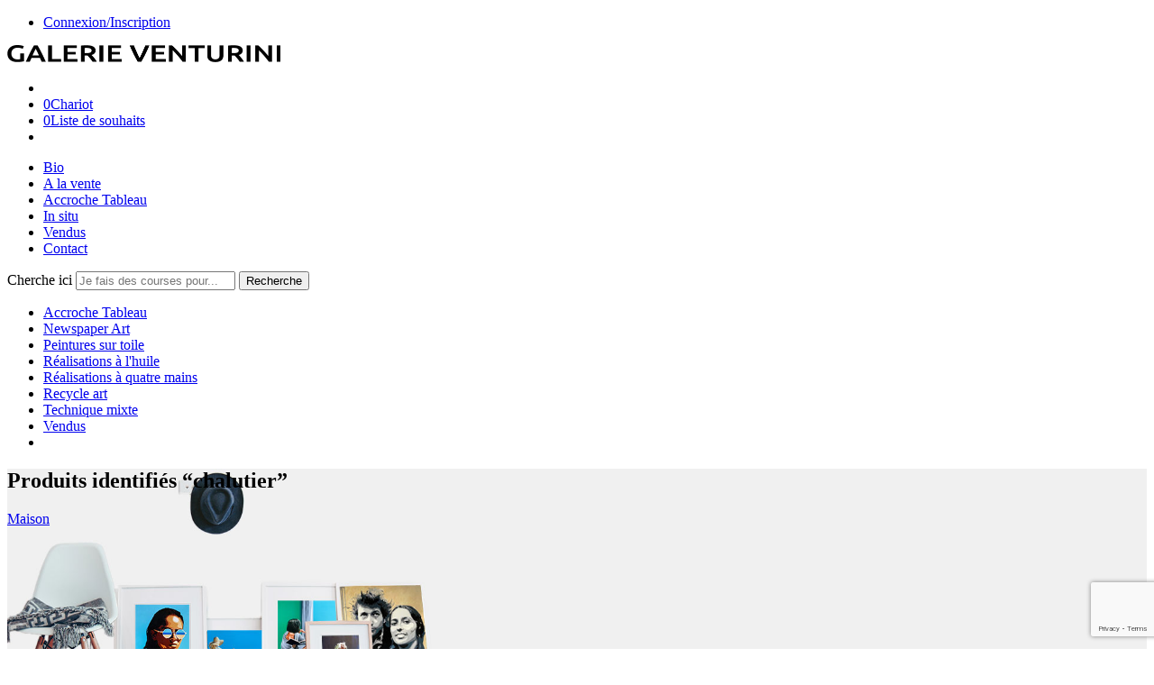

--- FILE ---
content_type: text/html; charset=UTF-8
request_url: https://www.galerieventurini.com/product-tag/chalutier/
body_size: 18853
content:
<!DOCTYPE html><html lang="fr-FR"><head><meta charset="UTF-8" /><meta http-equiv="X-UA-Compatible" content="IE=Edge" /><meta name="viewport" content="width=device-width, initial-scale=1.0, maximum-scale=1.0, user-scalable=0" /><link rel="profile" href="http://gmpg.org/xfn/11" /><link rel="pingback" href="https://www.galerieventurini.com/xmlrpc.php" /><link rel="shortcut icon" href="https://www.galerieventurini.com/wp-content/uploads/2023/09/favicon_galerie-venturini.png" /><meta name='robots' content='index, follow, max-image-preview:large, max-snippet:-1, max-video-preview:-1' /><title>chalutier Archives - Galerie Venturini</title><link rel="canonical" href="https://www.galerieventurini.com/product-tag/chalutier/" /><meta property="og:locale" content="fr_FR" /><meta property="og:type" content="article" /><meta property="og:title" content="chalutier Archives - Galerie Venturini" /><meta property="og:url" content="https://www.galerieventurini.com/product-tag/chalutier/" /><meta property="og:site_name" content="Galerie Venturini" /><meta name="twitter:card" content="summary_large_image" /> <script type="application/ld+json" class="yoast-schema-graph">{"@context":"https://schema.org","@graph":[{"@type":"CollectionPage","@id":"https://www.galerieventurini.com/product-tag/chalutier/","url":"https://www.galerieventurini.com/product-tag/chalutier/","name":"chalutier Archives - Galerie Venturini","isPartOf":{"@id":"https://www.galerieventurini.com/#website"},"breadcrumb":{"@id":"https://www.galerieventurini.com/product-tag/chalutier/#breadcrumb"},"inLanguage":"fr-FR"},{"@type":"BreadcrumbList","@id":"https://www.galerieventurini.com/product-tag/chalutier/#breadcrumb","itemListElement":[{"@type":"ListItem","position":1,"name":"Home","item":"https://www.galerieventurini.com/"},{"@type":"ListItem","position":2,"name":"chalutier"}]},{"@type":"WebSite","@id":"https://www.galerieventurini.com/#website","url":"https://www.galerieventurini.com/","name":"Galerie Venturini","description":"Tableaux Art Contemporain, peintures à l&#039;huile sur toile de lin","publisher":{"@id":"https://www.galerieventurini.com/#organization"},"potentialAction":[{"@type":"SearchAction","target":{"@type":"EntryPoint","urlTemplate":"https://www.galerieventurini.com/?s={search_term_string}"},"query-input":{"@type":"PropertyValueSpecification","valueRequired":true,"valueName":"search_term_string"}}],"inLanguage":"fr-FR"},{"@type":"Organization","@id":"https://www.galerieventurini.com/#organization","name":"Galerie Venturini","url":"https://www.galerieventurini.com/","logo":{"@type":"ImageObject","inLanguage":"fr-FR","@id":"https://www.galerieventurini.com/#/schema/logo/image/","url":"https://www.galerieventurini.com/wp-content/uploads/2019/03/logo_galerie-venturini_small2.png","contentUrl":"https://www.galerieventurini.com/wp-content/uploads/2019/03/logo_galerie-venturini_small2.png","width":230,"height":17,"caption":"Galerie Venturini"},"image":{"@id":"https://www.galerieventurini.com/#/schema/logo/image/"},"sameAs":["https://www.facebook.com/jj.venturini","https://www.instagram.com/venturini.art/"]}]}</script> <link rel='dns-prefetch' href='//capi-automation.s3.us-east-2.amazonaws.com' /><link rel='dns-prefetch' href='//www.google.com' /><link rel='dns-prefetch' href='//www.googletagmanager.com' /><link rel='dns-prefetch' href='//fonts.googleapis.com' /><link rel="alternate" type="application/rss+xml" title="Galerie Venturini &raquo; Flux" href="https://www.galerieventurini.com/feed/" /><link rel="alternate" type="application/rss+xml" title="Galerie Venturini &raquo; Flux des commentaires" href="https://www.galerieventurini.com/comments/feed/" /><link rel="preload" href="//www.galerieventurini.com/wp-content/themes/elessi-theme/assets/minify-font-icons/font-nasa-icons/nasa-font.woff" as="font" type="font/woff" crossorigin /><link rel="preload" href="//www.galerieventurini.com/wp-content/themes/elessi-theme/assets/minify-font-icons/font-pe-icon-7-stroke/Pe-icon-7-stroke.woff" as="font" type="font/woff" crossorigin /><link rel="preload" href="//www.galerieventurini.com/wp-content/themes/elessi-theme/assets/minify-font-icons/font-awesome-4.7.0/fontawesome-webfont.woff2" as="font" type="font/woff2" crossorigin /><link rel="preload" href="//www.galerieventurini.com/wp-content/themes/elessi-theme/assets/minify-font-icons/font-awesome-4.7.0/fontawesome-webfont.woff" as="font" type="font/woff" crossorigin /><link rel="alternate" type="application/rss+xml" title="Flux pour Galerie Venturini &raquo; chalutier Étiquette" href="https://www.galerieventurini.com/product-tag/chalutier/feed/" /><style id='wp-img-auto-sizes-contain-inline-css' type='text/css'>img:is([sizes=auto i],[sizes^="auto," i]){contain-intrinsic-size:3000px 1500px}
/*# sourceURL=wp-img-auto-sizes-contain-inline-css */</style><style id='classic-theme-styles-inline-css' type='text/css'>/*! This file is auto-generated */
.wp-block-button__link{color:#fff;background-color:#32373c;border-radius:9999px;box-shadow:none;text-decoration:none;padding:calc(.667em + 2px) calc(1.333em + 2px);font-size:1.125em}.wp-block-file__button{background:#32373c;color:#fff;text-decoration:none}
/*# sourceURL=/wp-includes/css/classic-themes.min.css */</style><style id='global-styles-inline-css' type='text/css'>:root{--wp--preset--aspect-ratio--square: 1;--wp--preset--aspect-ratio--4-3: 4/3;--wp--preset--aspect-ratio--3-4: 3/4;--wp--preset--aspect-ratio--3-2: 3/2;--wp--preset--aspect-ratio--2-3: 2/3;--wp--preset--aspect-ratio--16-9: 16/9;--wp--preset--aspect-ratio--9-16: 9/16;--wp--preset--color--black: #000000;--wp--preset--color--cyan-bluish-gray: #abb8c3;--wp--preset--color--white: #ffffff;--wp--preset--color--pale-pink: #f78da7;--wp--preset--color--vivid-red: #cf2e2e;--wp--preset--color--luminous-vivid-orange: #ff6900;--wp--preset--color--luminous-vivid-amber: #fcb900;--wp--preset--color--light-green-cyan: #7bdcb5;--wp--preset--color--vivid-green-cyan: #00d084;--wp--preset--color--pale-cyan-blue: #8ed1fc;--wp--preset--color--vivid-cyan-blue: #0693e3;--wp--preset--color--vivid-purple: #9b51e0;--wp--preset--gradient--vivid-cyan-blue-to-vivid-purple: linear-gradient(135deg,rgb(6,147,227) 0%,rgb(155,81,224) 100%);--wp--preset--gradient--light-green-cyan-to-vivid-green-cyan: linear-gradient(135deg,rgb(122,220,180) 0%,rgb(0,208,130) 100%);--wp--preset--gradient--luminous-vivid-amber-to-luminous-vivid-orange: linear-gradient(135deg,rgb(252,185,0) 0%,rgb(255,105,0) 100%);--wp--preset--gradient--luminous-vivid-orange-to-vivid-red: linear-gradient(135deg,rgb(255,105,0) 0%,rgb(207,46,46) 100%);--wp--preset--gradient--very-light-gray-to-cyan-bluish-gray: linear-gradient(135deg,rgb(238,238,238) 0%,rgb(169,184,195) 100%);--wp--preset--gradient--cool-to-warm-spectrum: linear-gradient(135deg,rgb(74,234,220) 0%,rgb(151,120,209) 20%,rgb(207,42,186) 40%,rgb(238,44,130) 60%,rgb(251,105,98) 80%,rgb(254,248,76) 100%);--wp--preset--gradient--blush-light-purple: linear-gradient(135deg,rgb(255,206,236) 0%,rgb(152,150,240) 100%);--wp--preset--gradient--blush-bordeaux: linear-gradient(135deg,rgb(254,205,165) 0%,rgb(254,45,45) 50%,rgb(107,0,62) 100%);--wp--preset--gradient--luminous-dusk: linear-gradient(135deg,rgb(255,203,112) 0%,rgb(199,81,192) 50%,rgb(65,88,208) 100%);--wp--preset--gradient--pale-ocean: linear-gradient(135deg,rgb(255,245,203) 0%,rgb(182,227,212) 50%,rgb(51,167,181) 100%);--wp--preset--gradient--electric-grass: linear-gradient(135deg,rgb(202,248,128) 0%,rgb(113,206,126) 100%);--wp--preset--gradient--midnight: linear-gradient(135deg,rgb(2,3,129) 0%,rgb(40,116,252) 100%);--wp--preset--font-size--small: 13px;--wp--preset--font-size--medium: 20px;--wp--preset--font-size--large: 36px;--wp--preset--font-size--x-large: 42px;--wp--preset--spacing--20: 0.44rem;--wp--preset--spacing--30: 0.67rem;--wp--preset--spacing--40: 1rem;--wp--preset--spacing--50: 1.5rem;--wp--preset--spacing--60: 2.25rem;--wp--preset--spacing--70: 3.38rem;--wp--preset--spacing--80: 5.06rem;--wp--preset--shadow--natural: 6px 6px 9px rgba(0, 0, 0, 0.2);--wp--preset--shadow--deep: 12px 12px 50px rgba(0, 0, 0, 0.4);--wp--preset--shadow--sharp: 6px 6px 0px rgba(0, 0, 0, 0.2);--wp--preset--shadow--outlined: 6px 6px 0px -3px rgb(255, 255, 255), 6px 6px rgb(0, 0, 0);--wp--preset--shadow--crisp: 6px 6px 0px rgb(0, 0, 0);}:where(.is-layout-flex){gap: 0.5em;}:where(.is-layout-grid){gap: 0.5em;}body .is-layout-flex{display: flex;}.is-layout-flex{flex-wrap: wrap;align-items: center;}.is-layout-flex > :is(*, div){margin: 0;}body .is-layout-grid{display: grid;}.is-layout-grid > :is(*, div){margin: 0;}:where(.wp-block-columns.is-layout-flex){gap: 2em;}:where(.wp-block-columns.is-layout-grid){gap: 2em;}:where(.wp-block-post-template.is-layout-flex){gap: 1.25em;}:where(.wp-block-post-template.is-layout-grid){gap: 1.25em;}.has-black-color{color: var(--wp--preset--color--black) !important;}.has-cyan-bluish-gray-color{color: var(--wp--preset--color--cyan-bluish-gray) !important;}.has-white-color{color: var(--wp--preset--color--white) !important;}.has-pale-pink-color{color: var(--wp--preset--color--pale-pink) !important;}.has-vivid-red-color{color: var(--wp--preset--color--vivid-red) !important;}.has-luminous-vivid-orange-color{color: var(--wp--preset--color--luminous-vivid-orange) !important;}.has-luminous-vivid-amber-color{color: var(--wp--preset--color--luminous-vivid-amber) !important;}.has-light-green-cyan-color{color: var(--wp--preset--color--light-green-cyan) !important;}.has-vivid-green-cyan-color{color: var(--wp--preset--color--vivid-green-cyan) !important;}.has-pale-cyan-blue-color{color: var(--wp--preset--color--pale-cyan-blue) !important;}.has-vivid-cyan-blue-color{color: var(--wp--preset--color--vivid-cyan-blue) !important;}.has-vivid-purple-color{color: var(--wp--preset--color--vivid-purple) !important;}.has-black-background-color{background-color: var(--wp--preset--color--black) !important;}.has-cyan-bluish-gray-background-color{background-color: var(--wp--preset--color--cyan-bluish-gray) !important;}.has-white-background-color{background-color: var(--wp--preset--color--white) !important;}.has-pale-pink-background-color{background-color: var(--wp--preset--color--pale-pink) !important;}.has-vivid-red-background-color{background-color: var(--wp--preset--color--vivid-red) !important;}.has-luminous-vivid-orange-background-color{background-color: var(--wp--preset--color--luminous-vivid-orange) !important;}.has-luminous-vivid-amber-background-color{background-color: var(--wp--preset--color--luminous-vivid-amber) !important;}.has-light-green-cyan-background-color{background-color: var(--wp--preset--color--light-green-cyan) !important;}.has-vivid-green-cyan-background-color{background-color: var(--wp--preset--color--vivid-green-cyan) !important;}.has-pale-cyan-blue-background-color{background-color: var(--wp--preset--color--pale-cyan-blue) !important;}.has-vivid-cyan-blue-background-color{background-color: var(--wp--preset--color--vivid-cyan-blue) !important;}.has-vivid-purple-background-color{background-color: var(--wp--preset--color--vivid-purple) !important;}.has-black-border-color{border-color: var(--wp--preset--color--black) !important;}.has-cyan-bluish-gray-border-color{border-color: var(--wp--preset--color--cyan-bluish-gray) !important;}.has-white-border-color{border-color: var(--wp--preset--color--white) !important;}.has-pale-pink-border-color{border-color: var(--wp--preset--color--pale-pink) !important;}.has-vivid-red-border-color{border-color: var(--wp--preset--color--vivid-red) !important;}.has-luminous-vivid-orange-border-color{border-color: var(--wp--preset--color--luminous-vivid-orange) !important;}.has-luminous-vivid-amber-border-color{border-color: var(--wp--preset--color--luminous-vivid-amber) !important;}.has-light-green-cyan-border-color{border-color: var(--wp--preset--color--light-green-cyan) !important;}.has-vivid-green-cyan-border-color{border-color: var(--wp--preset--color--vivid-green-cyan) !important;}.has-pale-cyan-blue-border-color{border-color: var(--wp--preset--color--pale-cyan-blue) !important;}.has-vivid-cyan-blue-border-color{border-color: var(--wp--preset--color--vivid-cyan-blue) !important;}.has-vivid-purple-border-color{border-color: var(--wp--preset--color--vivid-purple) !important;}.has-vivid-cyan-blue-to-vivid-purple-gradient-background{background: var(--wp--preset--gradient--vivid-cyan-blue-to-vivid-purple) !important;}.has-light-green-cyan-to-vivid-green-cyan-gradient-background{background: var(--wp--preset--gradient--light-green-cyan-to-vivid-green-cyan) !important;}.has-luminous-vivid-amber-to-luminous-vivid-orange-gradient-background{background: var(--wp--preset--gradient--luminous-vivid-amber-to-luminous-vivid-orange) !important;}.has-luminous-vivid-orange-to-vivid-red-gradient-background{background: var(--wp--preset--gradient--luminous-vivid-orange-to-vivid-red) !important;}.has-very-light-gray-to-cyan-bluish-gray-gradient-background{background: var(--wp--preset--gradient--very-light-gray-to-cyan-bluish-gray) !important;}.has-cool-to-warm-spectrum-gradient-background{background: var(--wp--preset--gradient--cool-to-warm-spectrum) !important;}.has-blush-light-purple-gradient-background{background: var(--wp--preset--gradient--blush-light-purple) !important;}.has-blush-bordeaux-gradient-background{background: var(--wp--preset--gradient--blush-bordeaux) !important;}.has-luminous-dusk-gradient-background{background: var(--wp--preset--gradient--luminous-dusk) !important;}.has-pale-ocean-gradient-background{background: var(--wp--preset--gradient--pale-ocean) !important;}.has-electric-grass-gradient-background{background: var(--wp--preset--gradient--electric-grass) !important;}.has-midnight-gradient-background{background: var(--wp--preset--gradient--midnight) !important;}.has-small-font-size{font-size: var(--wp--preset--font-size--small) !important;}.has-medium-font-size{font-size: var(--wp--preset--font-size--medium) !important;}.has-large-font-size{font-size: var(--wp--preset--font-size--large) !important;}.has-x-large-font-size{font-size: var(--wp--preset--font-size--x-large) !important;}
:where(.wp-block-post-template.is-layout-flex){gap: 1.25em;}:where(.wp-block-post-template.is-layout-grid){gap: 1.25em;}
:where(.wp-block-term-template.is-layout-flex){gap: 1.25em;}:where(.wp-block-term-template.is-layout-grid){gap: 1.25em;}
:where(.wp-block-columns.is-layout-flex){gap: 2em;}:where(.wp-block-columns.is-layout-grid){gap: 2em;}
:root :where(.wp-block-pullquote){font-size: 1.5em;line-height: 1.6;}
/*# sourceURL=global-styles-inline-css */</style><style id='woocommerce-inline-inline-css' type='text/css'>.woocommerce form .form-row .required { visibility: visible; }
/*# sourceURL=woocommerce-inline-inline-css */</style><link rel='stylesheet' id='wpo_min-header-0-css' href='https://www.galerieventurini.com/wp-content/cache/wpo-minify/1767783138/assets/wpo-minify-header-a9a91bae.min.css' type='text/css' media='all' /> <script type="text/template" id="tmpl-variation-template"><div class="woocommerce-variation-description">{{{ data.variation.variation_description }}}</div>
	<div class="woocommerce-variation-price">{{{ data.variation.price_html }}}</div>
	<div class="woocommerce-variation-availability">{{{ data.variation.availability_html }}}</div></script> <script type="text/template" id="tmpl-unavailable-variation-template"><p role="alert">Désolé, ce produit n&rsquo;est pas disponible. Veuillez choisir une combinaison différente.</p></script> <script defer id="WCPAY_ASSETS-js-extra" src="[data-uri]"></script> <script defer id="jquery-js-after" src="[data-uri]"></script> <script defer type="text/javascript" src="https://www.galerieventurini.com/wp-content/cache/wpo-minify/1767783138/assets/wpo-minify-header-7bc30e4f.min.js" id="wpo_min-header-0-js"></script> <script defer id="wpo_min-header-1-js-extra" src="[data-uri]"></script> <script type="text/javascript" src="https://www.galerieventurini.com/wp-content/cache/wpo-minify/1767783138/assets/wpo-minify-header-489141f6.min.js" id="wpo_min-header-1-js" defer="defer" data-wp-strategy="defer"></script> 
 <script defer type="text/javascript" src="https://www.googletagmanager.com/gtag/js?id=G-86VDDG7SHX" id="google_gtagjs-js"></script> <script defer id="google_gtagjs-js-after" src="[data-uri]"></script> <script defer id="wpo_min-header-3-js-extra" src="[data-uri]"></script> <script type="text/javascript" src="https://www.galerieventurini.com/wp-content/cache/wpo-minify/1767783138/assets/wpo-minify-header-8e910fd8.min.js" id="wpo_min-header-3-js" defer="defer" data-wp-strategy="defer"></script> <script defer id="wpo_min-header-4-js-extra" src="[data-uri]"></script> <script defer type="text/javascript" src="https://www.galerieventurini.com/wp-content/cache/wpo-minify/1767783138/assets/wpo-minify-header-2ef81203.min.js" id="wpo_min-header-4-js"></script> <script defer id="wpo_min-header-5-js-extra" src="[data-uri]"></script> <script type="text/javascript" src="https://www.galerieventurini.com/wp-content/cache/wpo-minify/1767783138/assets/wpo-minify-header-30701748.min.js" id="wpo_min-header-5-js" defer="defer" data-wp-strategy="defer"></script> <link rel="https://api.w.org/" href="https://www.galerieventurini.com/wp-json/" /><link rel="alternate" title="JSON" type="application/json" href="https://www.galerieventurini.com/wp-json/wp/v2/product_tag/265" /><link rel="EditURI" type="application/rsd+xml" title="RSD" href="https://www.galerieventurini.com/xmlrpc.php?rsd" /><meta name="generator" content="WordPress 6.9" /><meta name="generator" content="WooCommerce 10.4.3" /><meta name="generator" content="Site Kit by Google 1.170.0" /><meta name="google-site-verification" content="koz8Z-AwCOs19yYJJMguANknDQbFwpDFPO-htOKUaLk" /> <noscript><style>.woocommerce-product-gallery{ opacity: 1 !important; }</style></noscript><meta name="google-adsense-platform-account" content="ca-host-pub-2644536267352236"><meta name="google-adsense-platform-domain" content="sitekit.withgoogle.com"><meta name="generator" content="Elementor 3.34.1; features: additional_custom_breakpoints; settings: css_print_method-external, google_font-enabled, font_display-swap"><style type="text/css">.recentcomments a{display:inline !important;padding:0 !important;margin:0 !important;}</style> <script defer src="[data-uri]"></script>  <script defer src="[data-uri]"></script> <style>.e-con.e-parent:nth-of-type(n+4):not(.e-lazyloaded):not(.e-no-lazyload),
				.e-con.e-parent:nth-of-type(n+4):not(.e-lazyloaded):not(.e-no-lazyload) * {
					background-image: none !important;
				}
				@media screen and (max-height: 1024px) {
					.e-con.e-parent:nth-of-type(n+3):not(.e-lazyloaded):not(.e-no-lazyload),
					.e-con.e-parent:nth-of-type(n+3):not(.e-lazyloaded):not(.e-no-lazyload) * {
						background-image: none !important;
					}
				}
				@media screen and (max-height: 640px) {
					.e-con.e-parent:nth-of-type(n+2):not(.e-lazyloaded):not(.e-no-lazyload),
					.e-con.e-parent:nth-of-type(n+2):not(.e-lazyloaded):not(.e-no-lazyload) * {
						background-image: none !important;
					}
				}</style><link rel="icon" href="https://www.galerieventurini.com/wp-content/uploads/2023/09/favicon_galerie-venturini-100x100.png" sizes="32x32" /><link rel="icon" href="https://www.galerieventurini.com/wp-content/uploads/2023/09/favicon_galerie-venturini-300x300.png" sizes="192x192" /><link rel="apple-touch-icon" href="https://www.galerieventurini.com/wp-content/uploads/2023/09/favicon_galerie-venturini-300x300.png" /><meta name="msapplication-TileImage" content="https://www.galerieventurini.com/wp-content/uploads/2023/09/favicon_galerie-venturini-300x300.png" /><style type="text/css" id="wp-custom-css">.badge.out-of-stock-label {
	background-color:#000 !important;
padding: 10px 20px !important;
}
.btn-wishlist.nasa-added .nasa-icon {
color: #000 !important;
}

.filter-tabs.nasa-change-view {
	display: none !important;
}

.woocommerce-result-count {
	display: none !important;
}

.woocommerce-ordering {
	display: none !important;
}

.nasa-icon.icon-nasa-compare-2 {
	display:none !important;
}

#gallery-1 img {
border: none !important;
}
.mobile-search {
display: none !important;
}

.woocommerce-store-notice.demo_store {
	text-align:center !important;
}</style></head><body class="archive tax-product_tag term-chalutier term-265 wp-custom-logo wp-theme-elessi-theme theme-elessi-theme bridge-core-3.0.1 nasa-woo-actived nasa-core-actived woocommerce woocommerce-page woocommerce-demo-store woocommerce-no-js ehf-template-elessi-theme ehf-stylesheet-elessi-theme antialiased nasa-quickview-on nasa-enable-wow nasa-image-round elementor-default elementor-kit-4027"><p role="complementary" aria-label="Notification de la boutique" class="woocommerce-store-notice demo_store" data-notice-id="c63f10731f6b71d3af48714e2023c062" style="display:none;">Boutique des tableaux de l'artiste peintre Jean-Jaques VENTURINI. Peintures à l'huile sur toiles de lin 100% réalisées à la main. <a role="button" href="#" class="woocommerce-store-notice__dismiss-link">Ignorer</a></p><div id="nasa-before-load"><div class="nasa-loader"></div></div><div id="wrapper"><header id="header-content" class="site-header"><div class="header-wrapper header-type-1 nasa-header-sticky"><div class="nasa-topbar-wrap hide-for-mobile"><div id="top-bar" class="top-bar"><div class="row"><div class="large-12 columns"><div class="left-text left rtl-right"></div><div class="right-text nasa-hide-for-mobile right rtl-left"><div class="topbar-menu-container"><ul class="nasa-menus-account"><li class="menu-item"><a class="nasa-login-register-ajax inline-block" data-enable="1" href="https://www.galerieventurini.com/my-account/" title="Connexion/Inscription"><i class="pe7-icon pe-7s-user"></i><span class="nasa-login-title">Connexion/Inscription</span></a></li></ul></div></div></div></div></div><div class="nasa-hide-for-mobile"> <a class="nasa-icon-toggle" href="javascript:void(0);" rel="nofollow"> <i class="nasa-topbar-up pe-7s-angle-up"></i> <i class="nasa-topbar-down pe-7s-angle-down"></i> </a></div></div><div class="sticky-wrapper"><div id="masthead" class="site-header"><div class="row"><div class="large-12 columns header-container"><div class="nasa-hide-for-mobile nasa-wrap-event-search"><div class="nasa-relative nasa-header-flex nasa-elements-wrap nasa-wrap-width-main-menu jbw"><div class="order-1 logo-wrapper"> <a class="logo nasa-logo-retina" href="https://www.galerieventurini.com/" title="Galerie Venturini - Tableaux Art Contemporain, peintures à l&#039;huile sur toile de lin" rel="Maison"><img src="//www.galerieventurini.com/wp-content/uploads/2023/09/galerie-venturini_logo.png" alt="Galerie Venturini" class="header_logo" srcset="//www.galerieventurini.com/wp-content/uploads/2023/09/galerie-venturini_logo.png 1x, //www.galerieventurini.com/wp-content/uploads/2023/09/galerie-venturini_logo.png 2x" /></a></div><div class="order-3 icons-wrapper"><div class="nasa-header-icons-wrap"><ul class="header-icons"><li class="first nasa-icon-filter-cat"><a class="filter-cat-icon nasa-flex nasa-hide-for-mobile" href="javascript:void(0);" title="catégories de produits" rel="nofollow"><i class="nasa-icon pe-7s-keypad"></i></a><a class="filter-cat-icon-mobile inline-block" href="javascript:void(0);" title="catégories de produits" rel="nofollow"><i class="nasa-icon pe-7s-keypad"></i></a></li><li class="nasa-icon-mini-cart"><a href="https://www.galerieventurini.com/cart/" class="cart-link mini-cart cart-inner nasa-flex jc" title="Chariot" rel="nofollow"><span class="icon-wrap"><i class="nasa-icon cart-icon icon-nasa-cart-3"></i><span class="nasa-cart-count nasa-mini-number cart-number hidden-tag nasa-product-empty">0</span></span><span class="icon-text hidden-tag">Chariot</span></a></li><li class="nasa-icon-wishlist"><a class="wishlist-link nasa-wishlist-link nasa-flex" href="javascript:void(0);" title="Liste de souhaits" rel="nofollow"><span class="icon-wrap"><i class="nasa-icon wishlist-icon icon-nasa-like"></i><span class="nasa-wishlist-count nasa-mini-number wishlist-number nasa-product-empty">0</span></span><span class="icon-text hidden-tag">Liste de souhaits</span></a></li><li class="nasa-icon-search nasa-hide-for-mobile"><a class="search-icon desk-search nasa-flex" href="javascript:void(0);" data-open="0" title="Recherche" rel="nofollow"><i class="nasa-icon nasa-search icon-nasa-if-search"></i></a></li></ul></div></div><div class="wide-nav fgr-2 order-2 fjct nasa-bg-wrap nasa-nav-style-1"><div class="nasa-menus-wrapper nasa-menus-wrapper-reponsive nasa-loading" data-padding_x="35"><div class="nav-wrapper main-menu-warpper"><ul id="site-navigation" class="header-nav nasa-to-menu-mobile nasa-main-menu"><li class="menu-item menu-item-type-post_type menu-item-object-page default-menu root-item nasa_even"><a title="Bio" href="https://www.galerieventurini.com/a-propos-jean-jacques-venturini/" class="nasa-title-menu"><i class="pe-7s-angle-down nasa-open-child"></i>Bio</a></li><li class="menu-item menu-item-type-post_type menu-item-object-page default-menu root-item nasa_odd"><a title="A la vente" href="https://www.galerieventurini.com/boutique-tableaux/" class="nasa-title-menu"><i class="pe-7s-angle-down nasa-open-child"></i>A la vente</a></li><li class="menu-item menu-item-type-post_type menu-item-object-page default-menu root-item nasa_even"><a title="Accroche Tableau" href="https://www.galerieventurini.com/accroche-tableau/" class="nasa-title-menu"><i class="pe-7s-angle-down nasa-open-child"></i>Accroche Tableau</a></li><li class="menu-item menu-item-type-post_type menu-item-object-page default-menu root-item nasa_odd"><a title="In situ" href="https://www.galerieventurini.com/decoration-tableaux/" class="nasa-title-menu"><i class="pe-7s-angle-down nasa-open-child"></i>In situ</a></li><li class="menu-item menu-item-type-post_type menu-item-object-page default-menu root-item nasa_even"><a title="Vendus" href="https://www.galerieventurini.com/vendus/" class="nasa-title-menu"><i class="pe-7s-angle-down nasa-open-child"></i>Vendus</a></li><li class="menu-item menu-item-type-post_type menu-item-object-page default-menu root-item nasa_odd"><a title="Contact" href="https://www.galerieventurini.com/contactez-moi/" class="nasa-title-menu"><i class="pe-7s-angle-down nasa-open-child"></i>Contact</a></li></ul></div></div></div></div><div class="nasa-header-search-wrap nasa-hide-for-mobile"><div class="nasa-search-space nasa-search-icon"><div class="nasa-show-search-form nasa-over-hide nasa-rightToLeft"><div class="search-wrapper nasa-ajax-search-form-container classic"><form role="search" method="get" class="nasa-search nasa-ajax-search-form" action="https://www.galerieventurini.com/"> <label for="nasa-input-1" class="hidden-tag"> Cherche ici </label> <input type="text" name="s" id="nasa-input-1" class="search-field search-input live-search-input" value="" placeholder="Je fais des courses pour..." /> <span class="nasa-icon-submit-page"> <button class="nasa-submit-search hidden-tag"> Recherche </button> </span> <input type="hidden" name="post_type" value="product" /></form> <a href="javascript:void(0);" title="Fermer la recherche" class="nasa-close-search nasa-stclose" rel="nofollow"></a></div></div></div></div></div></div></div><div class="nasa-top-cat-filter-wrap"><div id="nasa-main-cat-filter"><ul class="nasa-top-cat-filter product-categories nasa-accordion"><li class="nasa-tax-item cat-item cat-item-655 cat-item-accroche-tableau root-item"><a href="https://www.galerieventurini.com/product-category/accroche-tableau/" title="Accroche Tableau" class="nasa-filter-item nasa-filter-by-tax nasa-filter-by-cat">Accroche Tableau</a></li><li class="nasa-tax-item cat-item cat-item-67 cat-item-tableaux-newspaper-art root-item"><a href="https://www.galerieventurini.com/product-category/tableaux-newspaper-art/" title="Newspaper Art" class="nasa-filter-item nasa-filter-by-tax nasa-filter-by-cat">Newspaper Art</a></li><li class="nasa-tax-item cat-item cat-item-87 cat-item-peinture-sur-toile root-item"><a href="https://www.galerieventurini.com/product-category/peinture-sur-toile/" title="Peintures sur toile" class="nasa-filter-item nasa-filter-by-tax nasa-filter-by-cat">Peintures sur toile</a></li><li class="nasa-tax-item cat-item cat-item-50 cat-item-peintures-huile root-item"><a href="https://www.galerieventurini.com/product-category/peintures-huile/" title="Réalisations à l&#039;huile" class="nasa-filter-item nasa-filter-by-tax nasa-filter-by-cat">Réalisations à l'huile</a></li><li class="nasa-tax-item cat-item cat-item-66 cat-item-tableaux-4-mains root-item"><a href="https://www.galerieventurini.com/product-category/tableaux-4-mains/" title="Réalisations à quatre mains" class="nasa-filter-item nasa-filter-by-tax nasa-filter-by-cat">Réalisations à quatre mains</a></li><li class="nasa-tax-item cat-item cat-item-51 cat-item-tableaux-recycle-art root-item"><a href="https://www.galerieventurini.com/product-category/tableaux-recycle-art/" title="Recycle art" class="nasa-filter-item nasa-filter-by-tax nasa-filter-by-cat">Recycle art</a></li><li class="nasa-tax-item cat-item cat-item-52 cat-item-tableaux-technique-mixte root-item"><a href="https://www.galerieventurini.com/product-category/tableaux-technique-mixte/" title="Technique mixte" class="nasa-filter-item nasa-filter-by-tax nasa-filter-by-cat">Technique mixte</a></li><li class="nasa-tax-item cat-item cat-item-638 cat-item-vendus root-item"><a href="https://www.galerieventurini.com/product-category/vendus/" title="Vendus" class="nasa-filter-item nasa-filter-by-tax nasa-filter-by-cat">Vendus</a></li><li class="nasa-current-note"></li></ul></div> <a href="javascript:void(0);" title="Fermer" class="nasa-close-filter-cat nasa-stclose nasa-transition" rel="nofollow"></a></div></div></div></div><div id="nasa-breadcrumb-site" style="background:url(https://www.galerieventurini.com/wp-content/uploads/2023/09/galerie-venturini_breadcrumb-1.jpg);background-size:cover;" class="bread nasa-breadcrumb style-multi nasa-breadcrumb-has-bg"><div class="row"><div class="large-12 columns nasa-display-table breadcrumb-wrap text-center"><nav class="breadcrumb-row" style="height:200px;"><h1 class="nasa-first-breadcrumb">Produits identifiés &ldquo;chalutier&rdquo;</h1><span class="breadcrumb"><a href="https://www.galerieventurini.com/" title="Maison">Maison</a></span></nav></div></div></div></header><main id="main-content" class="site-main light nasa-after-clear"><div class="nasa-ajax-store-wrapper"><div id="nasa-ajax-store" class="nasa-ajax-store-content"><div class="nasa-progress-bar-load-shop"><div class="nasa-progress-per"></div></div><div class="woocommerce-notices-wrapper"></div><div class="row fullwidth category-page nasa-store-page  nasa-top-sidebar-style"><div class="nasa_shop_description-wrap large-12 columns"><div class="nasa_shop_description page-description padding-top-20"></div></div><div class="large-12 columns"><div class="row filters-container nasa-filter-wrap top-bar-wrap-type-1"><div class="showing_info_top hidden-tag"></div><div class="large-12 columns nasa-topbar-filter-wrap"><div class="nasa-flex jbw nasa-topbar-all"><div class="nasa-filter-action nasa-min-height"><div class="nasa-labels-filter-top"> <input name="nasa-labels-filter-text" type="hidden" value="Filtrer par:" /> <input name="nasa-widget-show-more-text" type="hidden" value="Plus +" /> <input name="nasa-widget-show-less-text" type="hidden" value="Moins -" /> <input name="nasa-limit-widgets-show-more" type="hidden" value="4" /> <a class="toggle-topbar-shop-mobile hidden-tag" href="javascript:void(0);" rel="nofollow"> <i class="pe-7s-filter"></i>&nbsp;Filtres </a> <span class="nasa-labels-filter-accordion nasa-flex"></span></div></div><div class="nasa-sort-by-action"><ul class="sort-bar nasa-flex margin-top-0"><li class="nasa-filter-order filter-order"></li></ul></div><div class="nasa-topbar-change-view-wrap nasa-flex hide-for-medium hide-for-small"><div class="filter-tabs nasa-change-view"> <a href="javascript:void(0);" class="nasa-change-layout productGrid grid-5" data-columns="5" rel="nofollow"> <i class="icon-nasa-5column"></i> </a> <a href="javascript:void(0);" class="nasa-change-layout productGrid grid-4 active df" data-columns="4" rel="nofollow"> <i class="icon-nasa-4column"></i> </a> <a href="javascript:void(0);" class="nasa-change-layout productGrid grid-3" data-columns="3" rel="nofollow"> <i class="icon-nasa-3column"></i> </a> <a href="javascript:void(0);" class="nasa-change-layout productList list" data-columns="1" rel="nofollow"> <i class="icon-nasa-list"></i> </a></div></div></div></div><div class="nasa-relative hidden-tag large-12 columns nasa-top-sidebar"> <span class="nasa-close-sidebar-wrap hidden-tag"> <span class="ns-sidebar-heading hidden-tag nasa-bold fs-22"> Filtres </span> <a href="javascript:void(0);" title="Fermer" class="hidden-tag nasa-close-sidebar" rel="nofollow">Fermer</a> </span><div id="nasa_product_categories-2" class="widget nasa-widget-store woocommerce widget_product_categories"><span class="widget-title">Catégories</span><div class="nasa-widget-filter-cats-topbar nasa-top-cat-filter-wrap"><ul class="nasa-product-categories-widget nasa-product-taxs-widget nasa-root-tax nasa-root-cat product-categories nasa-accordion nasa-top-cat-filter"><li class="nasa-tax-item cat-item cat-item-67 cat-item-tableaux-newspaper-art root-item"><a href="https://www.galerieventurini.com/product-category/tableaux-newspaper-art/" title="Newspaper Art" class="nasa-filter-item nasa-filter-by-tax nasa-filter-by-cat">Newspaper Art <span class="count">9</span></a></li><li class="nasa-tax-item cat-item cat-item-50 cat-item-peintures-huile root-item"><a href="https://www.galerieventurini.com/product-category/peintures-huile/" title="Réalisations à l&#039;huile" class="nasa-filter-item nasa-filter-by-tax nasa-filter-by-cat">Réalisations à l'huile <span class="count">138</span></a></li><li class="nasa-tax-item cat-item cat-item-87 cat-item-peinture-sur-toile root-item"><a href="https://www.galerieventurini.com/product-category/peinture-sur-toile/" title="Peintures sur toile" class="nasa-filter-item nasa-filter-by-tax nasa-filter-by-cat">Peintures sur toile <span class="count">37</span></a></li><li class="nasa-tax-item cat-item cat-item-52 cat-item-tableaux-technique-mixte root-item"><a href="https://www.galerieventurini.com/product-category/tableaux-technique-mixte/" title="Technique mixte" class="nasa-filter-item nasa-filter-by-tax nasa-filter-by-cat">Technique mixte <span class="count">20</span></a></li><li class="nasa-tax-item cat-item cat-item-51 cat-item-tableaux-recycle-art root-item"><a href="https://www.galerieventurini.com/product-category/tableaux-recycle-art/" title="Recycle art" class="nasa-filter-item nasa-filter-by-tax nasa-filter-by-cat">Recycle art <span class="count">2</span></a></li><li class="nasa-tax-item cat-item cat-item-66 cat-item-tableaux-4-mains root-item"><a href="https://www.galerieventurini.com/product-category/tableaux-4-mains/" title="Réalisations à quatre mains" class="nasa-filter-item nasa-filter-by-tax nasa-filter-by-cat">Réalisations à quatre mains <span class="count">3</span></a></li><li class="nasa-tax-item cat-item cat-item-655 cat-item-accroche-tableau root-item"><a href="https://www.galerieventurini.com/product-category/accroche-tableau/" title="Accroche Tableau" class="nasa-filter-item nasa-filter-by-tax nasa-filter-by-cat">Accroche Tableau <span class="count">6</span></a></li><li class="nasa-tax-item cat-item cat-item-638 cat-item-vendus root-item"><a href="https://www.galerieventurini.com/product-category/vendus/" title="Vendus" class="nasa-filter-item nasa-filter-by-tax nasa-filter-by-cat">Vendus <span class="count">375</span></a></li><li class="nasa-current-note"></li></ul></div></div></div></div></div><div class="nasa-archive-product-content nasa-after-clear margin-bottom-40"><div class="nasa-products-page-wrap large-12 columns no-sidebar top-sidebar"><div class="nasa-archive-product-warp"><div class="row"><div class="large-12 columns nasa-archive-no-result"><div class="woocommerce-info woocommerce-no-products-found"> <img src="https://www.galerieventurini.com/wp-content/themes/elessi-theme/assets/images/not-found-icon.jpg" alt="Produits introuvables" class="not-found-img" width="100" height="115" /> <img src="https://www.galerieventurini.com/wp-content/themes/elessi-theme/assets/images/not-found-dark-icon.png" alt="Produits introuvables" class="not-found-img-dark" width="100" height="115" /> Aucun produit n&#039;a été trouvé correspondant à votre sélection.</div></div></div></div></div></div><div class="nasa-has-filter-ajax hidden-tag"> <input type="hidden" name="nasa_base-url" id="nasa_base-url" value="https://www.galerieventurini.com/" /><input type="hidden" name="nasa_current-slug" id="nasa_current-slug" value="https://www.galerieventurini.com/product-tag/chalutier/" /><input type="hidden" name="nasa_default_sort" id="nasa_default_sort" value="menu_order" /></div></div></div></div></main><footer id="nasa-footer" class="footer-wrapper nasa-clear-both"><div data-elementor-type="wp-post" data-elementor-id="4031" class="elementor elementor-4031"><div class="elementor-element elementor-element-8c81a21 e-flex e-con-boxed e-con e-parent" data-id="8c81a21" data-element_type="container"><div class="e-con-inner"><div class="elementor-element elementor-element-e46dec9 e-con-full e-flex e-con e-child" data-id="e46dec9" data-element_type="container"><div class="elementor-element elementor-element-e1f6244 elementor-widget elementor-widget-site-logo" data-id="e1f6244" data-element_type="widget" data-settings="{&quot;align&quot;:&quot;center&quot;,&quot;width&quot;:{&quot;unit&quot;:&quot;%&quot;,&quot;size&quot;:&quot;&quot;,&quot;sizes&quot;:[]},&quot;width_tablet&quot;:{&quot;unit&quot;:&quot;%&quot;,&quot;size&quot;:&quot;&quot;,&quot;sizes&quot;:[]},&quot;width_mobile&quot;:{&quot;unit&quot;:&quot;%&quot;,&quot;size&quot;:&quot;&quot;,&quot;sizes&quot;:[]},&quot;space&quot;:{&quot;unit&quot;:&quot;%&quot;,&quot;size&quot;:&quot;&quot;,&quot;sizes&quot;:[]},&quot;space_tablet&quot;:{&quot;unit&quot;:&quot;%&quot;,&quot;size&quot;:&quot;&quot;,&quot;sizes&quot;:[]},&quot;space_mobile&quot;:{&quot;unit&quot;:&quot;%&quot;,&quot;size&quot;:&quot;&quot;,&quot;sizes&quot;:[]},&quot;image_border_radius&quot;:{&quot;unit&quot;:&quot;px&quot;,&quot;top&quot;:&quot;&quot;,&quot;right&quot;:&quot;&quot;,&quot;bottom&quot;:&quot;&quot;,&quot;left&quot;:&quot;&quot;,&quot;isLinked&quot;:true},&quot;image_border_radius_tablet&quot;:{&quot;unit&quot;:&quot;px&quot;,&quot;top&quot;:&quot;&quot;,&quot;right&quot;:&quot;&quot;,&quot;bottom&quot;:&quot;&quot;,&quot;left&quot;:&quot;&quot;,&quot;isLinked&quot;:true},&quot;image_border_radius_mobile&quot;:{&quot;unit&quot;:&quot;px&quot;,&quot;top&quot;:&quot;&quot;,&quot;right&quot;:&quot;&quot;,&quot;bottom&quot;:&quot;&quot;,&quot;left&quot;:&quot;&quot;,&quot;isLinked&quot;:true},&quot;caption_padding&quot;:{&quot;unit&quot;:&quot;px&quot;,&quot;top&quot;:&quot;&quot;,&quot;right&quot;:&quot;&quot;,&quot;bottom&quot;:&quot;&quot;,&quot;left&quot;:&quot;&quot;,&quot;isLinked&quot;:true},&quot;caption_padding_tablet&quot;:{&quot;unit&quot;:&quot;px&quot;,&quot;top&quot;:&quot;&quot;,&quot;right&quot;:&quot;&quot;,&quot;bottom&quot;:&quot;&quot;,&quot;left&quot;:&quot;&quot;,&quot;isLinked&quot;:true},&quot;caption_padding_mobile&quot;:{&quot;unit&quot;:&quot;px&quot;,&quot;top&quot;:&quot;&quot;,&quot;right&quot;:&quot;&quot;,&quot;bottom&quot;:&quot;&quot;,&quot;left&quot;:&quot;&quot;,&quot;isLinked&quot;:true},&quot;caption_space&quot;:{&quot;unit&quot;:&quot;px&quot;,&quot;size&quot;:0,&quot;sizes&quot;:[]},&quot;caption_space_tablet&quot;:{&quot;unit&quot;:&quot;px&quot;,&quot;size&quot;:&quot;&quot;,&quot;sizes&quot;:[]},&quot;caption_space_mobile&quot;:{&quot;unit&quot;:&quot;px&quot;,&quot;size&quot;:&quot;&quot;,&quot;sizes&quot;:[]}}" data-widget_type="site-logo.default"><div class="elementor-widget-container"><div class="hfe-site-logo"> <a data-elementor-open-lightbox=""  class='elementor-clickable' href="https://www.galerieventurini.com"><div class="hfe-site-logo-set"><div class="hfe-site-logo-container"> <img class="hfe-site-logo-img elementor-animation-"  src="https://www.galerieventurini.com/wp-content/uploads/2023/09/galerie-venturini_logo-450x28.png" alt="default-logo"/></div></div> </a></div></div></div><div class="elementor-element elementor-element-d111328 elementor-widget elementor-widget-copyright" data-id="d111328" data-element_type="widget" data-settings="{&quot;align&quot;:&quot;left&quot;}" data-widget_type="copyright.default"><div class="elementor-widget-container"><div class="hfe-copyright-wrapper"> <a href="mailto:madeleine@e-link.fr"> <span>© 2026 Galerie Venturini |  by Madeleine Ferrigno</span> </a></div></div></div></div><div class="elementor-element elementor-element-d2a0337 e-con-full e-flex e-con e-child" data-id="d2a0337" data-element_type="container"><div class="elementor-element elementor-element-c67efa7 hfe-nav-menu__align-center hfe-nav-menu__breakpoint-none hfe-submenu-icon-arrow hfe-submenu-animation-none hfe-link-redirect-child elementor-widget elementor-widget-navigation-menu" data-id="c67efa7" data-element_type="widget" data-settings="{&quot;padding_horizontal_menu_item&quot;:{&quot;unit&quot;:&quot;px&quot;,&quot;size&quot;:20,&quot;sizes&quot;:[]},&quot;padding_vertical_menu_item&quot;:{&quot;unit&quot;:&quot;px&quot;,&quot;size&quot;:7,&quot;sizes&quot;:[]},&quot;padding_horizontal_menu_item_mobile&quot;:{&quot;unit&quot;:&quot;px&quot;,&quot;size&quot;:12,&quot;sizes&quot;:[]},&quot;menu_row_space&quot;:{&quot;unit&quot;:&quot;px&quot;,&quot;size&quot;:0,&quot;sizes&quot;:[]},&quot;padding_horizontal_menu_item_tablet&quot;:{&quot;unit&quot;:&quot;px&quot;,&quot;size&quot;:&quot;&quot;,&quot;sizes&quot;:[]},&quot;padding_vertical_menu_item_tablet&quot;:{&quot;unit&quot;:&quot;px&quot;,&quot;size&quot;:&quot;&quot;,&quot;sizes&quot;:[]},&quot;padding_vertical_menu_item_mobile&quot;:{&quot;unit&quot;:&quot;px&quot;,&quot;size&quot;:&quot;&quot;,&quot;sizes&quot;:[]},&quot;menu_space_between&quot;:{&quot;unit&quot;:&quot;px&quot;,&quot;size&quot;:&quot;&quot;,&quot;sizes&quot;:[]},&quot;menu_space_between_tablet&quot;:{&quot;unit&quot;:&quot;px&quot;,&quot;size&quot;:&quot;&quot;,&quot;sizes&quot;:[]},&quot;menu_space_between_mobile&quot;:{&quot;unit&quot;:&quot;px&quot;,&quot;size&quot;:&quot;&quot;,&quot;sizes&quot;:[]},&quot;menu_row_space_tablet&quot;:{&quot;unit&quot;:&quot;px&quot;,&quot;size&quot;:&quot;&quot;,&quot;sizes&quot;:[]},&quot;menu_row_space_mobile&quot;:{&quot;unit&quot;:&quot;px&quot;,&quot;size&quot;:&quot;&quot;,&quot;sizes&quot;:[]},&quot;dropdown_border_radius&quot;:{&quot;unit&quot;:&quot;px&quot;,&quot;top&quot;:&quot;&quot;,&quot;right&quot;:&quot;&quot;,&quot;bottom&quot;:&quot;&quot;,&quot;left&quot;:&quot;&quot;,&quot;isLinked&quot;:true},&quot;dropdown_border_radius_tablet&quot;:{&quot;unit&quot;:&quot;px&quot;,&quot;top&quot;:&quot;&quot;,&quot;right&quot;:&quot;&quot;,&quot;bottom&quot;:&quot;&quot;,&quot;left&quot;:&quot;&quot;,&quot;isLinked&quot;:true},&quot;dropdown_border_radius_mobile&quot;:{&quot;unit&quot;:&quot;px&quot;,&quot;top&quot;:&quot;&quot;,&quot;right&quot;:&quot;&quot;,&quot;bottom&quot;:&quot;&quot;,&quot;left&quot;:&quot;&quot;,&quot;isLinked&quot;:true},&quot;width_dropdown_item&quot;:{&quot;unit&quot;:&quot;px&quot;,&quot;size&quot;:&quot;220&quot;,&quot;sizes&quot;:[]},&quot;width_dropdown_item_tablet&quot;:{&quot;unit&quot;:&quot;px&quot;,&quot;size&quot;:&quot;&quot;,&quot;sizes&quot;:[]},&quot;width_dropdown_item_mobile&quot;:{&quot;unit&quot;:&quot;px&quot;,&quot;size&quot;:&quot;&quot;,&quot;sizes&quot;:[]},&quot;padding_horizontal_dropdown_item&quot;:{&quot;unit&quot;:&quot;px&quot;,&quot;size&quot;:&quot;&quot;,&quot;sizes&quot;:[]},&quot;padding_horizontal_dropdown_item_tablet&quot;:{&quot;unit&quot;:&quot;px&quot;,&quot;size&quot;:&quot;&quot;,&quot;sizes&quot;:[]},&quot;padding_horizontal_dropdown_item_mobile&quot;:{&quot;unit&quot;:&quot;px&quot;,&quot;size&quot;:&quot;&quot;,&quot;sizes&quot;:[]},&quot;padding_vertical_dropdown_item&quot;:{&quot;unit&quot;:&quot;px&quot;,&quot;size&quot;:15,&quot;sizes&quot;:[]},&quot;padding_vertical_dropdown_item_tablet&quot;:{&quot;unit&quot;:&quot;px&quot;,&quot;size&quot;:&quot;&quot;,&quot;sizes&quot;:[]},&quot;padding_vertical_dropdown_item_mobile&quot;:{&quot;unit&quot;:&quot;px&quot;,&quot;size&quot;:&quot;&quot;,&quot;sizes&quot;:[]},&quot;distance_from_menu&quot;:{&quot;unit&quot;:&quot;px&quot;,&quot;size&quot;:&quot;&quot;,&quot;sizes&quot;:[]},&quot;distance_from_menu_tablet&quot;:{&quot;unit&quot;:&quot;px&quot;,&quot;size&quot;:&quot;&quot;,&quot;sizes&quot;:[]},&quot;distance_from_menu_mobile&quot;:{&quot;unit&quot;:&quot;px&quot;,&quot;size&quot;:&quot;&quot;,&quot;sizes&quot;:[]},&quot;toggle_size&quot;:{&quot;unit&quot;:&quot;px&quot;,&quot;size&quot;:&quot;&quot;,&quot;sizes&quot;:[]},&quot;toggle_size_tablet&quot;:{&quot;unit&quot;:&quot;px&quot;,&quot;size&quot;:&quot;&quot;,&quot;sizes&quot;:[]},&quot;toggle_size_mobile&quot;:{&quot;unit&quot;:&quot;px&quot;,&quot;size&quot;:&quot;&quot;,&quot;sizes&quot;:[]},&quot;toggle_border_width&quot;:{&quot;unit&quot;:&quot;px&quot;,&quot;size&quot;:&quot;&quot;,&quot;sizes&quot;:[]},&quot;toggle_border_width_tablet&quot;:{&quot;unit&quot;:&quot;px&quot;,&quot;size&quot;:&quot;&quot;,&quot;sizes&quot;:[]},&quot;toggle_border_width_mobile&quot;:{&quot;unit&quot;:&quot;px&quot;,&quot;size&quot;:&quot;&quot;,&quot;sizes&quot;:[]},&quot;toggle_border_radius&quot;:{&quot;unit&quot;:&quot;px&quot;,&quot;size&quot;:&quot;&quot;,&quot;sizes&quot;:[]},&quot;toggle_border_radius_tablet&quot;:{&quot;unit&quot;:&quot;px&quot;,&quot;size&quot;:&quot;&quot;,&quot;sizes&quot;:[]},&quot;toggle_border_radius_mobile&quot;:{&quot;unit&quot;:&quot;px&quot;,&quot;size&quot;:&quot;&quot;,&quot;sizes&quot;:[]}}" data-widget_type="navigation-menu.default"><div class="elementor-widget-container"><div class="hfe-nav-menu hfe-layout-horizontal hfe-nav-menu-layout horizontal hfe-pointer__none" data-layout="horizontal"><div role="button" class="hfe-nav-menu__toggle elementor-clickable" tabindex="0" aria-label="Menu Toggle"> <span class="screen-reader-text">Menu</span><div class="hfe-nav-menu-icon"></div></div><nav class="hfe-nav-menu__layout-horizontal hfe-nav-menu__submenu-arrow" data-toggle-icon="" data-close-icon="" data-full-width=""><ul id="menu-1-c67efa7" class="hfe-nav-menu"><li id="menu-item-4169" class="menu-item menu-item-type-custom menu-item-object-custom parent hfe-creative-menu"><a href="tel:+33607639311" class = "hfe-menu-item">+33 (0)6 07 63 93 11</a></li><li id="menu-item-4166" class="menu-item menu-item-type-post_type menu-item-object-page parent hfe-creative-menu"><a href="https://www.galerieventurini.com/mentions-legales/" class = "hfe-menu-item">Mentions Légales</a></li><li id="menu-item-4167" class="menu-item menu-item-type-post_type menu-item-object-page menu-item-privacy-policy parent hfe-creative-menu"><a href="https://www.galerieventurini.com/conditions-generale-de-vente/" class = "hfe-menu-item">CGV</a></li></ul></nav></div></div></div></div><div class="elementor-element elementor-element-7be6c61 e-con-full e-flex e-con e-child" data-id="7be6c61" data-element_type="container"><div class="elementor-element elementor-element-af78260 elementor-shape-circle elementor-grid-0 e-grid-align-center elementor-widget elementor-widget-social-icons" data-id="af78260" data-element_type="widget" data-widget_type="social-icons.default"><div class="elementor-widget-container"><div class="elementor-social-icons-wrapper elementor-grid" role="list"> <span class="elementor-grid-item" role="listitem"> <a class="elementor-icon elementor-social-icon elementor-social-icon-envelope elementor-repeater-item-4673ff8" href="mailto:altavoxpaca@free.fr" target="_blank"> <span class="elementor-screen-only">Envelope</span> <i aria-hidden="true" class="fas fa-envelope"></i> </a> </span> <span class="elementor-grid-item" role="listitem"> <a class="elementor-icon elementor-social-icon elementor-social-icon-facebook elementor-repeater-item-253bccb" href="https://www.facebook.com/jj.venturini" target="_blank"> <span class="elementor-screen-only">Facebook</span> <i aria-hidden="true" class="fab fa-facebook"></i> </a> </span> <span class="elementor-grid-item" role="listitem"> <a class="elementor-icon elementor-social-icon elementor-social-icon-instagram elementor-repeater-item-7b12050" href="https://www.instagram.com/venturini.art/" target="_blank"> <span class="elementor-screen-only">Instagram</span> <i aria-hidden="true" class="fab fa-instagram"></i> </a> </span></div></div></div></div></div></div></div></footer></div><div class="nasa-static-group-btn"><a href="javascript:void(0);" id="nasa-back-to-top" class="nasa-tip nasa-tip-left" data-tip="Retour au sommet" rel="nofollow"><i class="pe-7s-angle-up"></i></a> <a id="nasa-init-viewed" class="nasa-tip nasa-tip-left style-1" href="javascript:void(0);" data-tip="Vu Récemment" title="Vu Récemment" rel="nofollow"> <i class="pe-icon pe-7s-clock"></i> </a></div><div class="nasa-check-reponsive nasa-desktop-check"></div><div class="nasa-check-reponsive nasa-tablet-check"></div><div class="nasa-check-reponsive nasa-mobile-check"></div><div class="nasa-check-reponsive nasa-switch-check"></div><div class="black-window hidden-tag"></div><div class="white-window hidden-tag"></div><div class="transparent-window hidden-tag"></div><div class="transparent-mobile hidden-tag"></div><div class="black-window-mobile"></div><div class="warpper-mobile-search hidden-tag"><div class="search-wrapper nasa-search nasa-ajax-search-form-container nasa-flex"><form method="get" class="nasa-search nasa-ajax-search-form nasa-transition" action="https://www.galerieventurini.com/"> <label for="nasa-input-mobile-search" class="label-search hidden-tag text-left fs-17"> Recherche </label> <input id="nasa-input-mobile-search" type="text" class="search-field search-input force-radius-5 live-search-input" value="" name="s" placeholder="Je fais des courses pour..." /><div class="nasa-vitual-hidden"> <input type="submit" name="post_type" value="product" /></div></form> <a href="javascript:void(0);" title="Fermer la recherche" class="nasa-close-search-mobile margin-left-10 rtl-margin-left-0 rtl-margin-right-10 nasa-stclose" rel="nofollow"></a></div></div><script type="text/template" id="tmpl-nasa-mobile-account"><div class="content-account">
        <ul class="nasa-menus-account"><li class="menu-item"><a class="nasa-login-register-ajax inline-block" data-enable="1" href="https://www.galerieventurini.com/my-account/" title="Connexion/Inscription"><i class="pe7-icon pe-7s-user"></i><span class="nasa-login-title">Connexion/Inscription</span></a></li></ul>    </div></script> <div id="cart-sidebar" class="nasa-static-sidebar style-1"><div class="cart-close nasa-sidebar-close"> <a href="javascript:void(0);" title="Fermer" rel="nofollow">Fermer</a> <span class="nasa-tit-mycart nasa-sidebar-tit text-center"> Mon panier </span></div><div class="widget_shopping_cart_content"> <input type="hidden" name="nasa-mini-cart-empty-content" /></div></div> <input type="hidden" name="nasa_wishlist_cookie_name" value="nasa_wishlist_3dc78022e7392e1a325d5e8b0b5df1f9_fr_FR" /><div id="nasa-wishlist-sidebar" class="nasa-static-sidebar style-1"><div class="wishlist-close nasa-sidebar-close"> <a href="javascript:void(0);" title="Fermer" rel="nofollow"> Fermer </a> <span class="nasa-tit-wishlist nasa-sidebar-tit text-center"> Liste de souhaits </span></div><div id="nasa-wishlist-sidebar-content" class="nasa-relative nasa-fullsize"><div class="nasa-loader"></div></div></div><div id="nasa-viewed-sidebar" class="nasa-static-sidebar style-1"><div class="viewed-close nasa-sidebar-close"> <a href="javascript:void(0);" title="Fermer" rel="nofollow">Fermer</a> <span class="nasa-tit-viewed nasa-sidebar-tit text-center"> Vu Récemment </span></div><div id="nasa-viewed-sidebar-content" class="nasa-absolute"><div class="nasa-loader"></div></div></div><div class="nasa-login-register-warper" style="display: none;"><div id="nasa-login-register-form"><div class="nasa-form-logo-log nasa-no-fix-size-retina"> <a class="logo nasa-logo-retina" href="https://www.galerieventurini.com/" title="Galerie Venturini - Tableaux Art Contemporain, peintures à l&#039;huile sur toile de lin" rel="Maison"><img src="//www.galerieventurini.com/wp-content/uploads/2023/09/galerie-venturini_logo.png" alt="Galerie Venturini" class="header_logo" srcset="//www.galerieventurini.com/wp-content/uploads/2023/09/galerie-venturini_logo.png 1x, //www.galerieventurini.com/wp-content/uploads/2023/09/galerie-venturini_logo.png 2x" /></a> <a class="login-register-close nasa-stclose" href="javascript:void(0);" title="Fermer" rel="nofollow"></a></div><div class="nasa-message margin-top-20"></div><div class="nasa-form-content"><div class="row" id="nasa_customer_login"><div class="large-12 columns nasa_login-form"> <span class="nasa-form-title"> Super de vous revoir! </span><form method="post" class="woocommerce-form woocommerce-form-login login"><p class="form-row form-row-wide"> <span> <label for="nasa_username" class="inline-block left rtl-right"> Nom d&#039;utilisateur ou email <span class="required">*</span> </label> <label for="nasa_rememberme" class="woocommerce-form__label woocommerce-form__label-for-checkbox woocommerce-form-login__rememberme inline-block right rtl-left none-weight"> <input class="woocommerce-form__input woocommerce-form__input-checkbox margin-right-5 rtl-margin-right-0 rtl-margin-left-5" name="nasa_rememberme" type="checkbox" id="nasa_rememberme" value="forever" /> Se souvenir </label> </span> <input type="text" class="woocommerce-Input woocommerce-Input--text input-text" name="nasa_username" id="nasa_username" autocomplete="username" value="" /></p><p class="form-row form-row-wide"> <span> <label for="nasa_password" class="inline-block left rtl-right"> Mot de passe <span class="required">*</span> </label> <a class="lost_password inline-block right rtl-left none-weight" href="https://www.galerieventurini.com/my-account/lost-password/">Perdu?</a> </span> <input class="woocommerce-Input woocommerce-Input--text input-text" type="password" name="nasa_password" id="nasa_password" autocomplete="current-password" /></p><p class="form-row row-submit"> <input type="hidden" id="woocommerce-login-nonce" name="woocommerce-login-nonce" value="c006a03d04" /><input type="hidden" name="_wp_http_referer" value="/product-tag/chalutier/" /> <button type="submit" class="woocommerce-button button woocommerce-form-login__submit nasa-fullwidth margin-top-10" name="nasa_login" value="CONNECTEZ-VOUS À VOTRE COMPTE">CONNECTEZ-VOUS À VOTRE COMPTE</button></p></form><p class="nasa-switch-form"> Pas un membre? <a class="nasa-switch-register" href="javascript:void(0);" rel="nofollow"> Créer un compte </a></p></div><div class="large-12 columns nasa_register-form"> <span class="nasa-form-title"> Ravi de vous voir ici ! </span><form method="post" class="woocommerce-form woocommerce-form-register register" ><p class="form-row form-row-wide"> <label for="nasa_reg_email" class="left rtl-right"> Adresse e-mail <span class="required">*</span> </label> <input type="email" class="woocommerce-Input woocommerce-Input--text input-text" name="nasa_email" id="nasa_reg_email" autocomplete="email" value="" /></p><p class="form-row form-row-wide"> Un lien pour définir un nouveau mot de passe sera envoyé à votre adresse e-mail.</p><p class="nasa-form-row-captcha hidden-tag"></p><wc-order-attribution-inputs></wc-order-attribution-inputs><div class="woocommerce-privacy-policy-text"><p>Your personal data will be used to support your experience throughout this website, to manage access to your account, and for other purposes described in our <a href="https://www.galerieventurini.com/conditions-generale-de-vente/" class="woocommerce-privacy-policy-link" target="_blank">politique de confidentialité</a>.</p></div><p class="form-row"> <input type="hidden" id="woocommerce-register-nonce" name="woocommerce-register-nonce" value="f8e30784d8" /><input type="hidden" name="_wp_http_referer" value="/product-tag/chalutier/" /> <button type="submit" class="woocommerce-Button woocommerce-button button woocommerce-form-register__submit nasa-fullwidth" name="nasa_register" value="CONFIGUREZ VOTRE COMPTE">CONFIGUREZ VOTRE COMPTE</button></p></form><p class="nasa-switch-form"> Vous avez déjà un compte ? <a class="nasa-switch-login" href="javascript:void(0);" rel="nofollow"> Se connecter ici </a></p></div></div></div></div></div><div id="nasa-quickview-sidebar" class="nasa-static-sidebar style-1"><div class="quickview-close nasa-sidebar-close"> <a href="javascript:void(0);" title="Fermer" rel="nofollow">Fermer</a></div><div id="nasa-quickview-sidebar-content"><div class="nasa-loader"></div></div></div><div class="nasa-compare-list-bottom"></div><div id="nasa-menu-sidebar-content" class="nasa-standard"> <a class="nasa-close-menu-mobile ns-touch-close" href="javascript:void(0);" title="Fermer" rel="nofollow"> Fermer </a><div class="nasa-mobile-nav-wrap"><div id="mobile-navigation"></div></div></div><div id="heading-menu-mobile" class="hidden-tag"><a class="logo nasa-logo-retina" href="https://www.galerieventurini.com/" title="Galerie Venturini - Tableaux Art Contemporain, peintures à l&#039;huile sur toile de lin" rel="Maison"><img src="//www.galerieventurini.com/wp-content/uploads/2023/09/galerie-venturini_logo.png" alt="Galerie Venturini" class="header_logo" srcset="//www.galerieventurini.com/wp-content/uploads/2023/09/galerie-venturini_logo.png 1x, //www.galerieventurini.com/wp-content/uploads/2023/09/galerie-venturini_logo.png 2x" /></a></div><div class="nasa-top-cat-filter-wrap-mobile"> <span class="nasa-tit-filter-cat"> Catégories </span><div id="nasa-mobile-cat-filter"><ul class="nasa-top-cat-filter product-categories nasa-accordion"><li class="nasa-tax-item cat-item cat-item-655 cat-item-accroche-tableau root-item"><a href="https://www.galerieventurini.com/product-category/accroche-tableau/" title="Accroche Tableau" class="nasa-filter-item nasa-filter-by-tax nasa-filter-by-cat">Accroche Tableau</a></li><li class="nasa-tax-item cat-item cat-item-67 cat-item-tableaux-newspaper-art root-item"><a href="https://www.galerieventurini.com/product-category/tableaux-newspaper-art/" title="Newspaper Art" class="nasa-filter-item nasa-filter-by-tax nasa-filter-by-cat">Newspaper Art</a></li><li class="nasa-tax-item cat-item cat-item-87 cat-item-peinture-sur-toile root-item"><a href="https://www.galerieventurini.com/product-category/peinture-sur-toile/" title="Peintures sur toile" class="nasa-filter-item nasa-filter-by-tax nasa-filter-by-cat">Peintures sur toile</a></li><li class="nasa-tax-item cat-item cat-item-50 cat-item-peintures-huile root-item"><a href="https://www.galerieventurini.com/product-category/peintures-huile/" title="Réalisations à l&#039;huile" class="nasa-filter-item nasa-filter-by-tax nasa-filter-by-cat">Réalisations à l'huile</a></li><li class="nasa-tax-item cat-item cat-item-66 cat-item-tableaux-4-mains root-item"><a href="https://www.galerieventurini.com/product-category/tableaux-4-mains/" title="Réalisations à quatre mains" class="nasa-filter-item nasa-filter-by-tax nasa-filter-by-cat">Réalisations à quatre mains</a></li><li class="nasa-tax-item cat-item cat-item-51 cat-item-tableaux-recycle-art root-item"><a href="https://www.galerieventurini.com/product-category/tableaux-recycle-art/" title="Recycle art" class="nasa-filter-item nasa-filter-by-tax nasa-filter-by-cat">Recycle art</a></li><li class="nasa-tax-item cat-item cat-item-52 cat-item-tableaux-technique-mixte root-item"><a href="https://www.galerieventurini.com/product-category/tableaux-technique-mixte/" title="Technique mixte" class="nasa-filter-item nasa-filter-by-tax nasa-filter-by-cat">Technique mixte</a></li><li class="nasa-tax-item cat-item cat-item-638 cat-item-vendus root-item"><a href="https://www.galerieventurini.com/product-category/vendus/" title="Vendus" class="nasa-filter-item nasa-filter-by-tax nasa-filter-by-cat">Vendus</a></li><li class="nasa-current-note"></li></ul></div> <a href="javascript:void(0);" title="Fermer" class="nasa-close-filter-cat ns-touch-close" rel="nofollow"></a></div> <input type="hidden" name="nasa_fixed_single_add_to_cart" value="1" /><input type="hidden" name="nasa_fixed_mobile_single_add_to_cart_layout" value="no" /><input type="hidden" name="nasa-event-after-add-to-cart" value="sidebar" /> <input type="hidden" name="nasa_logout_menu" value="https://www.galerieventurini.com/wp-login.php?action=logout&amp;redirect_to=https%3A%2F%2Fwww.galerieventurini.com%2F&amp;_wpnonce=67f0116e0f" /> <input type="hidden" name="nasa-toggle-width-product-content" value="180" /> <input type="hidden" name="nasa-close-string" value="Fermer (Esc)" /> <input type="hidden" name="nasa_select_options_text" value="Sélectionnez les options" /> <input type="hidden" name="nasa_less_total_items" value="1" /> <input type="hidden" name="nasa_change_value_0" value="Êtes-vous sûr de vouloir le supprimer ?" /> <input type="hidden" name="nasa-cookie-life" value="7" /> <input type="hidden" name="nasa-rflrnc" value="1" /><script type="text/template" id="tmpl-nasa-bottom-bar"><div class="nasa-bottom-bar nasa-transition">
    <ul class="nasa-bottom-bar-icons nasa-transition">
        <li class="nasa-bot-item">
            <a class="nasa-bot-icons nasa-bot-icon-home" href="https://www.galerieventurini.com/" title="Maison">
                <i class="nasa-icon pe-7s-home"></i>                Maison            </a>
        </li>

        <li class="nasa-bot-item nasa-bot-item-sidebar hidden-tag">
            <a class="nasa-bot-icons nasa-bot-icon-sidebar" href="javascript:void(0);" title="Filtres" rel="nofollow">
                <i class="nasa-icon pe-7s-filter"></i>                Filtres            </a>
        </li>
        
                    <li class="nasa-bot-item">
                <a class="nasa-bot-icons nasa-bot-icon-categories filter-cat-icon-mobile" href="javascript:void(0);" title="Catégories" rel="nofollow">
                    <i class="nasa-icon pe-7s-keypad"></i>                    Catégories                </a>
            </li>
        
        <li class="nasa-bot-item nasa-bot-item-search hidden-tag">
            <a class="nasa-bot-icons nasa-bot-icon-search botbar-mobile-search" href="javascript:void(0);" title="Recherche" rel="nofollow">
                <i class="nasa-icon icon-nasa-if-search"></i>                Recherche            </a>
        </li>

                    <li class="nasa-bot-item">
                <a class="nasa-bot-icons nasa-bot-icon-wishlist botbar-wishlist-link" href="javascript:void(0);" title="Liste de souhaits" rel="nofollow">
                    <i class="nasa-icon wishlist-icon icon-nasa-like"></i>
                    Liste de souhaits                </a>
                <a class="wishlist-link nasa-wishlist-link nasa-flex" href="javascript:void(0);" title="Liste de souhaits" rel="nofollow"><span class="icon-wrap"><i class="nasa-icon wishlist-icon icon-nasa-like"></i><span class="nasa-wishlist-count nasa-mini-number wishlist-number nasa-product-empty">0</span></span><span class="icon-text hidden-tag">Liste de souhaits</span></a>            </li>

            </ul>

</div></script><input type="hidden" name="add_to_cart_text" value="Ajouter au panier" /><input type="hidden" name="nasa_no_matching_variations" value="Désolé, aucun produit ne correspond à votre sélection. Veuillez choisir une combinaison différente." /><script type="text/template" id="tmpl-captcha-field-register"><p class="form-row padding-top-10">
        <img src="?nasa-captcha-register={{key}}" class="nasa-img-captcha" />
        <a class="nasa-reload-captcha" href="javascript:void(0);" title="Recharger" data-time="0" data-key="{{key}}" rel="nofollow"><i class="nasa-icon icon-nasa-refresh"></i></a>
        <input type="text" name="nasa-input-captcha" class="nasa-text-captcha" value="" placeholder="Code Captcha" />
        <input type="hidden" name="nasa-captcha-key" value="{{key}}" />
    </p></script> <script type="text/template" id="tmpl-nasa-responsive-header"><div class="mobile-menu header-responsive">
    <div class="mini-icon-mobile nasa-flex">
        <a href="javascript:void(0);" class="nasa-icon nasa-mobile-menu_toggle mobile_toggle nasa-mobile-menu-icon nasa-flex" rel="nofollow"><svg xmlns="http://www.w3.org/2000/svg" width="26" height="24" viewBox="0 0 24 24" fill="none" stroke="currentColor" stroke-width="1" stroke-linecap="round" stroke-linejoin="round"><line x1="3" y1="12" x2="21" y2="12"></line><line x1="3" y1="6" x2="21" y2="6"></line><line x1="3" y1="18" x2="21" y2="18"></line></svg></a><a href="javascript:void(0);" class="nasa-icon icon-nasa-if-search mobile-search fs-23" rel="nofollow"></a>    </div>

    <div class="logo-wrapper">
        <a class="logo nasa-logo-retina" href="https://www.galerieventurini.com/" title="Galerie Venturini - Tableaux Art Contemporain, peintures à l&#039;huile sur toile de lin" rel="Maison"><img src="//www.galerieventurini.com/wp-content/uploads/2023/09/galerie-venturini_logo.png" alt="Galerie Venturini" class="header_logo" srcset="//www.galerieventurini.com/wp-content/uploads/2023/09/galerie-venturini_logo.png 1x, //www.galerieventurini.com/wp-content/uploads/2023/09/galerie-venturini_logo.png 2x" /></a>    </div>

    <div class="nasa-mobile-icons-wrap mini-icon-mobile">
        <ul class="header-icons"><li class="first nasa-icon-account-mobile"><a class="nasa-login-register-ajax nasa-flex" data-enable="1" href="https://www.galerieventurini.com/my-account/" title="Connexion/Inscription"><i class="nasa-icon pe7-icon pe-7s-user"></i></a></li><li class="nasa-icon-mini-cart"><a href="https://www.galerieventurini.com/cart/" class="cart-link mini-cart cart-inner nasa-flex jc" title="Chariot" rel="nofollow"><span class="icon-wrap"><i class="nasa-icon cart-icon icon-nasa-cart-3"></i><span class="nasa-cart-count nasa-mini-number cart-number hidden-tag nasa-product-empty">0</span></span><span class="icon-text hidden-tag">Chariot</span></a></li></ul>    </div>
</div></script> <script type="text/template" id="nasa-style-off-canvas" data-link="https://www.galerieventurini.com/wp-content/themes/elessi-theme/assets/css/style-off-canvas.css"></script><script type="text/template" id="nasa-style-mobile-menu" data-link="https://www.galerieventurini.com/wp-content/themes/elessi-theme/assets/css/style-mobile-menu.css"></script><script type="speculationrules">{"prefetch":[{"source":"document","where":{"and":[{"href_matches":"/*"},{"not":{"href_matches":["/wp-*.php","/wp-admin/*","/wp-content/uploads/*","/wp-content/*","/wp-content/plugins/*","/wp-content/themes/elessi-theme/*","/*\\?(.+)"]}},{"not":{"selector_matches":"a[rel~=\"nofollow\"]"}},{"not":{"selector_matches":".no-prefetch, .no-prefetch a"}}]},"eagerness":"conservative"}]}</script> <script type="application/ld+json">{"@context":"https://schema.org/","@type":"BreadcrumbList","itemListElement":[{"@type":"ListItem","position":1,"item":{"name":"Maison","@id":"https://www.galerieventurini.com/"}},{"@type":"ListItem","position":2,"item":{"name":"Produits identifi\u00e9s &amp;ldquo;chalutier&amp;rdquo;","@id":"https://www.galerieventurini.com/product-tag/chalutier/"}}]}</script>  <noscript> <img
 height="1"
 width="1"
 style="display:none"
 alt="fbpx"
 src="https://www.facebook.com/tr?id=274228435060405&ev=PageView&noscript=1"
 /> </noscript>  <script type="text/template" id="nasa-single-product-custom-fields"><div class="nasa-ct-fields-add-to-cart nasa-not-in-sticky">
        <a href="javascript:void(0);" class="nasa-ct-fields-toggle" rel="nofollow">
            <input class="hidden-tag" type="checkbox" name="nasa-ct-fields-check" value="1" />
            Personnaliser cet article ?        </a>
        
        <div class="hidden-tag nasa-ct-fields-wrap">
                            <div class="nasa-ct-field">
                    <label for="nasa-ct-font-type">
                        Type de police                    </label>
                    <select id="nasa-ct-font-type" name="nasa-ct-font-type">
                        <option value="Font One">Font One</option><option value="Font Two">Font Two</option><option value="Font Three">Font Three</option><option value="Font Four">Font Four</option>                    </select>
                </div>
                            
                            <div class="nasa-ct-field">
                    <label for="nasa-ct-font-colour">
                        Couleur de la police                    </label>
                    <select id="nasa-ct-font-colour" name="nasa-ct-font-colour">
                        <option value="Black">Black</option><option value="White">White</option><option value="Silver">Silver</option><option value="Gold">Gold</option>                    </select>
                </div>
                        
                            <div class="nasa-ct-field">
                    <label for="nasa-ct-font-orientation">
                        Orientation de la police                    </label>
                    <select id="nasa-ct-font-orientation" name="nasa-ct-font-orientation">
                        <option value="Portrait">Portrait</option><option value="Paysage">Paysage</option>                    </select>
                </div>
                    
                        <div class="nasa-ct-field">
                <label for="nasa-ct-personalized">
                    Saisir un texte personnalisé                </label>
                <textarea class="nasa-require" id="nasa-ct-personalized" name="nasa-ct-personalized"></textarea>
            </div>
        </div>
    </div></script> <script defer src="[data-uri]"></script> <script defer src="[data-uri]"></script> <link rel='stylesheet' id='wpo_min-footer-0-css' href='https://www.galerieventurini.com/wp-content/cache/wpo-minify/1767783138/assets/wpo-minify-footer-ebae4c77.min.css' type='text/css' media='all' /> <script defer id="wpo_min-footer-0-js-extra" src="[data-uri]"></script> <script defer type="text/javascript" src="https://www.galerieventurini.com/wp-content/cache/wpo-minify/1767783138/assets/wpo-minify-footer-0e7e1cfd.min.js" id="wpo_min-footer-0-js"></script> <script defer type="text/javascript" src="https://capi-automation.s3.us-east-2.amazonaws.com/public/client_js/capiParamBuilder/clientParamBuilder.bundle.js" id="facebook-capi-param-builder-js"></script> <script defer id="facebook-capi-param-builder-js-after" src="[data-uri]"></script> <script defer id="wpo_min-footer-2-js-extra" src="[data-uri]"></script> <script defer type="text/javascript" src="https://www.galerieventurini.com/wp-content/cache/wpo-minify/1767783138/assets/wpo-minify-footer-0b87383b.min.js" id="wpo_min-footer-2-js"></script> <script defer type="text/javascript" src="https://www.google.com/recaptcha/api.js?render=6LdxGYEpAAAAAK4HIMsSzDgLOXfkO2ip10esxmzN&amp;ver=3.0" id="google-recaptcha-js"></script> <script defer id="wpo_min-footer-4-js-extra" src="[data-uri]"></script> <script defer type="text/javascript" src="https://www.galerieventurini.com/wp-content/cache/wpo-minify/1767783138/assets/wpo-minify-footer-698411d7.min.js" id="wpo_min-footer-4-js"></script> <script defer type="text/javascript" src="https://www.galerieventurini.com/wp-content/cache/wpo-minify/1767783138/assets/wpo-minify-footer-ba680f95.min.js" id="wpo_min-footer-5-js"></script> <script defer type="text/javascript" src="https://www.galerieventurini.com/wp-content/cache/wpo-minify/1767783138/assets/wpo-minify-footer-d4fd1730.min.js" id="wpo_min-footer-6-js"></script> <script defer type="text/javascript" src="https://www.galerieventurini.com/wp-content/cache/wpo-minify/1767783138/assets/wpo-minify-footer-c61c49c3.min.js" id="wpo_min-footer-7-js"></script> <script defer type="text/javascript" src="https://www.galerieventurini.com/wp-content/cache/wpo-minify/1767783138/assets/wpo-minify-footer-9a8f0967.min.js" id="wpo_min-footer-8-js"></script>  <script defer src="[data-uri]"></script> <script defer src="[data-uri]"></script></body></html>
<!-- Cached by WP-Optimize (gzip) - https://teamupdraft.com/wp-optimize/ - Last modified: January 20, 2026 5:45 am (Europe/Paris UTC:1) -->


--- FILE ---
content_type: text/html; charset=utf-8
request_url: https://www.google.com/recaptcha/api2/anchor?ar=1&k=6LdxGYEpAAAAAK4HIMsSzDgLOXfkO2ip10esxmzN&co=aHR0cHM6Ly93d3cuZ2FsZXJpZXZlbnR1cmluaS5jb206NDQz&hl=en&v=PoyoqOPhxBO7pBk68S4YbpHZ&size=invisible&anchor-ms=20000&execute-ms=30000&cb=72u2zhnvrti6
body_size: 48557
content:
<!DOCTYPE HTML><html dir="ltr" lang="en"><head><meta http-equiv="Content-Type" content="text/html; charset=UTF-8">
<meta http-equiv="X-UA-Compatible" content="IE=edge">
<title>reCAPTCHA</title>
<style type="text/css">
/* cyrillic-ext */
@font-face {
  font-family: 'Roboto';
  font-style: normal;
  font-weight: 400;
  font-stretch: 100%;
  src: url(//fonts.gstatic.com/s/roboto/v48/KFO7CnqEu92Fr1ME7kSn66aGLdTylUAMa3GUBHMdazTgWw.woff2) format('woff2');
  unicode-range: U+0460-052F, U+1C80-1C8A, U+20B4, U+2DE0-2DFF, U+A640-A69F, U+FE2E-FE2F;
}
/* cyrillic */
@font-face {
  font-family: 'Roboto';
  font-style: normal;
  font-weight: 400;
  font-stretch: 100%;
  src: url(//fonts.gstatic.com/s/roboto/v48/KFO7CnqEu92Fr1ME7kSn66aGLdTylUAMa3iUBHMdazTgWw.woff2) format('woff2');
  unicode-range: U+0301, U+0400-045F, U+0490-0491, U+04B0-04B1, U+2116;
}
/* greek-ext */
@font-face {
  font-family: 'Roboto';
  font-style: normal;
  font-weight: 400;
  font-stretch: 100%;
  src: url(//fonts.gstatic.com/s/roboto/v48/KFO7CnqEu92Fr1ME7kSn66aGLdTylUAMa3CUBHMdazTgWw.woff2) format('woff2');
  unicode-range: U+1F00-1FFF;
}
/* greek */
@font-face {
  font-family: 'Roboto';
  font-style: normal;
  font-weight: 400;
  font-stretch: 100%;
  src: url(//fonts.gstatic.com/s/roboto/v48/KFO7CnqEu92Fr1ME7kSn66aGLdTylUAMa3-UBHMdazTgWw.woff2) format('woff2');
  unicode-range: U+0370-0377, U+037A-037F, U+0384-038A, U+038C, U+038E-03A1, U+03A3-03FF;
}
/* math */
@font-face {
  font-family: 'Roboto';
  font-style: normal;
  font-weight: 400;
  font-stretch: 100%;
  src: url(//fonts.gstatic.com/s/roboto/v48/KFO7CnqEu92Fr1ME7kSn66aGLdTylUAMawCUBHMdazTgWw.woff2) format('woff2');
  unicode-range: U+0302-0303, U+0305, U+0307-0308, U+0310, U+0312, U+0315, U+031A, U+0326-0327, U+032C, U+032F-0330, U+0332-0333, U+0338, U+033A, U+0346, U+034D, U+0391-03A1, U+03A3-03A9, U+03B1-03C9, U+03D1, U+03D5-03D6, U+03F0-03F1, U+03F4-03F5, U+2016-2017, U+2034-2038, U+203C, U+2040, U+2043, U+2047, U+2050, U+2057, U+205F, U+2070-2071, U+2074-208E, U+2090-209C, U+20D0-20DC, U+20E1, U+20E5-20EF, U+2100-2112, U+2114-2115, U+2117-2121, U+2123-214F, U+2190, U+2192, U+2194-21AE, U+21B0-21E5, U+21F1-21F2, U+21F4-2211, U+2213-2214, U+2216-22FF, U+2308-230B, U+2310, U+2319, U+231C-2321, U+2336-237A, U+237C, U+2395, U+239B-23B7, U+23D0, U+23DC-23E1, U+2474-2475, U+25AF, U+25B3, U+25B7, U+25BD, U+25C1, U+25CA, U+25CC, U+25FB, U+266D-266F, U+27C0-27FF, U+2900-2AFF, U+2B0E-2B11, U+2B30-2B4C, U+2BFE, U+3030, U+FF5B, U+FF5D, U+1D400-1D7FF, U+1EE00-1EEFF;
}
/* symbols */
@font-face {
  font-family: 'Roboto';
  font-style: normal;
  font-weight: 400;
  font-stretch: 100%;
  src: url(//fonts.gstatic.com/s/roboto/v48/KFO7CnqEu92Fr1ME7kSn66aGLdTylUAMaxKUBHMdazTgWw.woff2) format('woff2');
  unicode-range: U+0001-000C, U+000E-001F, U+007F-009F, U+20DD-20E0, U+20E2-20E4, U+2150-218F, U+2190, U+2192, U+2194-2199, U+21AF, U+21E6-21F0, U+21F3, U+2218-2219, U+2299, U+22C4-22C6, U+2300-243F, U+2440-244A, U+2460-24FF, U+25A0-27BF, U+2800-28FF, U+2921-2922, U+2981, U+29BF, U+29EB, U+2B00-2BFF, U+4DC0-4DFF, U+FFF9-FFFB, U+10140-1018E, U+10190-1019C, U+101A0, U+101D0-101FD, U+102E0-102FB, U+10E60-10E7E, U+1D2C0-1D2D3, U+1D2E0-1D37F, U+1F000-1F0FF, U+1F100-1F1AD, U+1F1E6-1F1FF, U+1F30D-1F30F, U+1F315, U+1F31C, U+1F31E, U+1F320-1F32C, U+1F336, U+1F378, U+1F37D, U+1F382, U+1F393-1F39F, U+1F3A7-1F3A8, U+1F3AC-1F3AF, U+1F3C2, U+1F3C4-1F3C6, U+1F3CA-1F3CE, U+1F3D4-1F3E0, U+1F3ED, U+1F3F1-1F3F3, U+1F3F5-1F3F7, U+1F408, U+1F415, U+1F41F, U+1F426, U+1F43F, U+1F441-1F442, U+1F444, U+1F446-1F449, U+1F44C-1F44E, U+1F453, U+1F46A, U+1F47D, U+1F4A3, U+1F4B0, U+1F4B3, U+1F4B9, U+1F4BB, U+1F4BF, U+1F4C8-1F4CB, U+1F4D6, U+1F4DA, U+1F4DF, U+1F4E3-1F4E6, U+1F4EA-1F4ED, U+1F4F7, U+1F4F9-1F4FB, U+1F4FD-1F4FE, U+1F503, U+1F507-1F50B, U+1F50D, U+1F512-1F513, U+1F53E-1F54A, U+1F54F-1F5FA, U+1F610, U+1F650-1F67F, U+1F687, U+1F68D, U+1F691, U+1F694, U+1F698, U+1F6AD, U+1F6B2, U+1F6B9-1F6BA, U+1F6BC, U+1F6C6-1F6CF, U+1F6D3-1F6D7, U+1F6E0-1F6EA, U+1F6F0-1F6F3, U+1F6F7-1F6FC, U+1F700-1F7FF, U+1F800-1F80B, U+1F810-1F847, U+1F850-1F859, U+1F860-1F887, U+1F890-1F8AD, U+1F8B0-1F8BB, U+1F8C0-1F8C1, U+1F900-1F90B, U+1F93B, U+1F946, U+1F984, U+1F996, U+1F9E9, U+1FA00-1FA6F, U+1FA70-1FA7C, U+1FA80-1FA89, U+1FA8F-1FAC6, U+1FACE-1FADC, U+1FADF-1FAE9, U+1FAF0-1FAF8, U+1FB00-1FBFF;
}
/* vietnamese */
@font-face {
  font-family: 'Roboto';
  font-style: normal;
  font-weight: 400;
  font-stretch: 100%;
  src: url(//fonts.gstatic.com/s/roboto/v48/KFO7CnqEu92Fr1ME7kSn66aGLdTylUAMa3OUBHMdazTgWw.woff2) format('woff2');
  unicode-range: U+0102-0103, U+0110-0111, U+0128-0129, U+0168-0169, U+01A0-01A1, U+01AF-01B0, U+0300-0301, U+0303-0304, U+0308-0309, U+0323, U+0329, U+1EA0-1EF9, U+20AB;
}
/* latin-ext */
@font-face {
  font-family: 'Roboto';
  font-style: normal;
  font-weight: 400;
  font-stretch: 100%;
  src: url(//fonts.gstatic.com/s/roboto/v48/KFO7CnqEu92Fr1ME7kSn66aGLdTylUAMa3KUBHMdazTgWw.woff2) format('woff2');
  unicode-range: U+0100-02BA, U+02BD-02C5, U+02C7-02CC, U+02CE-02D7, U+02DD-02FF, U+0304, U+0308, U+0329, U+1D00-1DBF, U+1E00-1E9F, U+1EF2-1EFF, U+2020, U+20A0-20AB, U+20AD-20C0, U+2113, U+2C60-2C7F, U+A720-A7FF;
}
/* latin */
@font-face {
  font-family: 'Roboto';
  font-style: normal;
  font-weight: 400;
  font-stretch: 100%;
  src: url(//fonts.gstatic.com/s/roboto/v48/KFO7CnqEu92Fr1ME7kSn66aGLdTylUAMa3yUBHMdazQ.woff2) format('woff2');
  unicode-range: U+0000-00FF, U+0131, U+0152-0153, U+02BB-02BC, U+02C6, U+02DA, U+02DC, U+0304, U+0308, U+0329, U+2000-206F, U+20AC, U+2122, U+2191, U+2193, U+2212, U+2215, U+FEFF, U+FFFD;
}
/* cyrillic-ext */
@font-face {
  font-family: 'Roboto';
  font-style: normal;
  font-weight: 500;
  font-stretch: 100%;
  src: url(//fonts.gstatic.com/s/roboto/v48/KFO7CnqEu92Fr1ME7kSn66aGLdTylUAMa3GUBHMdazTgWw.woff2) format('woff2');
  unicode-range: U+0460-052F, U+1C80-1C8A, U+20B4, U+2DE0-2DFF, U+A640-A69F, U+FE2E-FE2F;
}
/* cyrillic */
@font-face {
  font-family: 'Roboto';
  font-style: normal;
  font-weight: 500;
  font-stretch: 100%;
  src: url(//fonts.gstatic.com/s/roboto/v48/KFO7CnqEu92Fr1ME7kSn66aGLdTylUAMa3iUBHMdazTgWw.woff2) format('woff2');
  unicode-range: U+0301, U+0400-045F, U+0490-0491, U+04B0-04B1, U+2116;
}
/* greek-ext */
@font-face {
  font-family: 'Roboto';
  font-style: normal;
  font-weight: 500;
  font-stretch: 100%;
  src: url(//fonts.gstatic.com/s/roboto/v48/KFO7CnqEu92Fr1ME7kSn66aGLdTylUAMa3CUBHMdazTgWw.woff2) format('woff2');
  unicode-range: U+1F00-1FFF;
}
/* greek */
@font-face {
  font-family: 'Roboto';
  font-style: normal;
  font-weight: 500;
  font-stretch: 100%;
  src: url(//fonts.gstatic.com/s/roboto/v48/KFO7CnqEu92Fr1ME7kSn66aGLdTylUAMa3-UBHMdazTgWw.woff2) format('woff2');
  unicode-range: U+0370-0377, U+037A-037F, U+0384-038A, U+038C, U+038E-03A1, U+03A3-03FF;
}
/* math */
@font-face {
  font-family: 'Roboto';
  font-style: normal;
  font-weight: 500;
  font-stretch: 100%;
  src: url(//fonts.gstatic.com/s/roboto/v48/KFO7CnqEu92Fr1ME7kSn66aGLdTylUAMawCUBHMdazTgWw.woff2) format('woff2');
  unicode-range: U+0302-0303, U+0305, U+0307-0308, U+0310, U+0312, U+0315, U+031A, U+0326-0327, U+032C, U+032F-0330, U+0332-0333, U+0338, U+033A, U+0346, U+034D, U+0391-03A1, U+03A3-03A9, U+03B1-03C9, U+03D1, U+03D5-03D6, U+03F0-03F1, U+03F4-03F5, U+2016-2017, U+2034-2038, U+203C, U+2040, U+2043, U+2047, U+2050, U+2057, U+205F, U+2070-2071, U+2074-208E, U+2090-209C, U+20D0-20DC, U+20E1, U+20E5-20EF, U+2100-2112, U+2114-2115, U+2117-2121, U+2123-214F, U+2190, U+2192, U+2194-21AE, U+21B0-21E5, U+21F1-21F2, U+21F4-2211, U+2213-2214, U+2216-22FF, U+2308-230B, U+2310, U+2319, U+231C-2321, U+2336-237A, U+237C, U+2395, U+239B-23B7, U+23D0, U+23DC-23E1, U+2474-2475, U+25AF, U+25B3, U+25B7, U+25BD, U+25C1, U+25CA, U+25CC, U+25FB, U+266D-266F, U+27C0-27FF, U+2900-2AFF, U+2B0E-2B11, U+2B30-2B4C, U+2BFE, U+3030, U+FF5B, U+FF5D, U+1D400-1D7FF, U+1EE00-1EEFF;
}
/* symbols */
@font-face {
  font-family: 'Roboto';
  font-style: normal;
  font-weight: 500;
  font-stretch: 100%;
  src: url(//fonts.gstatic.com/s/roboto/v48/KFO7CnqEu92Fr1ME7kSn66aGLdTylUAMaxKUBHMdazTgWw.woff2) format('woff2');
  unicode-range: U+0001-000C, U+000E-001F, U+007F-009F, U+20DD-20E0, U+20E2-20E4, U+2150-218F, U+2190, U+2192, U+2194-2199, U+21AF, U+21E6-21F0, U+21F3, U+2218-2219, U+2299, U+22C4-22C6, U+2300-243F, U+2440-244A, U+2460-24FF, U+25A0-27BF, U+2800-28FF, U+2921-2922, U+2981, U+29BF, U+29EB, U+2B00-2BFF, U+4DC0-4DFF, U+FFF9-FFFB, U+10140-1018E, U+10190-1019C, U+101A0, U+101D0-101FD, U+102E0-102FB, U+10E60-10E7E, U+1D2C0-1D2D3, U+1D2E0-1D37F, U+1F000-1F0FF, U+1F100-1F1AD, U+1F1E6-1F1FF, U+1F30D-1F30F, U+1F315, U+1F31C, U+1F31E, U+1F320-1F32C, U+1F336, U+1F378, U+1F37D, U+1F382, U+1F393-1F39F, U+1F3A7-1F3A8, U+1F3AC-1F3AF, U+1F3C2, U+1F3C4-1F3C6, U+1F3CA-1F3CE, U+1F3D4-1F3E0, U+1F3ED, U+1F3F1-1F3F3, U+1F3F5-1F3F7, U+1F408, U+1F415, U+1F41F, U+1F426, U+1F43F, U+1F441-1F442, U+1F444, U+1F446-1F449, U+1F44C-1F44E, U+1F453, U+1F46A, U+1F47D, U+1F4A3, U+1F4B0, U+1F4B3, U+1F4B9, U+1F4BB, U+1F4BF, U+1F4C8-1F4CB, U+1F4D6, U+1F4DA, U+1F4DF, U+1F4E3-1F4E6, U+1F4EA-1F4ED, U+1F4F7, U+1F4F9-1F4FB, U+1F4FD-1F4FE, U+1F503, U+1F507-1F50B, U+1F50D, U+1F512-1F513, U+1F53E-1F54A, U+1F54F-1F5FA, U+1F610, U+1F650-1F67F, U+1F687, U+1F68D, U+1F691, U+1F694, U+1F698, U+1F6AD, U+1F6B2, U+1F6B9-1F6BA, U+1F6BC, U+1F6C6-1F6CF, U+1F6D3-1F6D7, U+1F6E0-1F6EA, U+1F6F0-1F6F3, U+1F6F7-1F6FC, U+1F700-1F7FF, U+1F800-1F80B, U+1F810-1F847, U+1F850-1F859, U+1F860-1F887, U+1F890-1F8AD, U+1F8B0-1F8BB, U+1F8C0-1F8C1, U+1F900-1F90B, U+1F93B, U+1F946, U+1F984, U+1F996, U+1F9E9, U+1FA00-1FA6F, U+1FA70-1FA7C, U+1FA80-1FA89, U+1FA8F-1FAC6, U+1FACE-1FADC, U+1FADF-1FAE9, U+1FAF0-1FAF8, U+1FB00-1FBFF;
}
/* vietnamese */
@font-face {
  font-family: 'Roboto';
  font-style: normal;
  font-weight: 500;
  font-stretch: 100%;
  src: url(//fonts.gstatic.com/s/roboto/v48/KFO7CnqEu92Fr1ME7kSn66aGLdTylUAMa3OUBHMdazTgWw.woff2) format('woff2');
  unicode-range: U+0102-0103, U+0110-0111, U+0128-0129, U+0168-0169, U+01A0-01A1, U+01AF-01B0, U+0300-0301, U+0303-0304, U+0308-0309, U+0323, U+0329, U+1EA0-1EF9, U+20AB;
}
/* latin-ext */
@font-face {
  font-family: 'Roboto';
  font-style: normal;
  font-weight: 500;
  font-stretch: 100%;
  src: url(//fonts.gstatic.com/s/roboto/v48/KFO7CnqEu92Fr1ME7kSn66aGLdTylUAMa3KUBHMdazTgWw.woff2) format('woff2');
  unicode-range: U+0100-02BA, U+02BD-02C5, U+02C7-02CC, U+02CE-02D7, U+02DD-02FF, U+0304, U+0308, U+0329, U+1D00-1DBF, U+1E00-1E9F, U+1EF2-1EFF, U+2020, U+20A0-20AB, U+20AD-20C0, U+2113, U+2C60-2C7F, U+A720-A7FF;
}
/* latin */
@font-face {
  font-family: 'Roboto';
  font-style: normal;
  font-weight: 500;
  font-stretch: 100%;
  src: url(//fonts.gstatic.com/s/roboto/v48/KFO7CnqEu92Fr1ME7kSn66aGLdTylUAMa3yUBHMdazQ.woff2) format('woff2');
  unicode-range: U+0000-00FF, U+0131, U+0152-0153, U+02BB-02BC, U+02C6, U+02DA, U+02DC, U+0304, U+0308, U+0329, U+2000-206F, U+20AC, U+2122, U+2191, U+2193, U+2212, U+2215, U+FEFF, U+FFFD;
}
/* cyrillic-ext */
@font-face {
  font-family: 'Roboto';
  font-style: normal;
  font-weight: 900;
  font-stretch: 100%;
  src: url(//fonts.gstatic.com/s/roboto/v48/KFO7CnqEu92Fr1ME7kSn66aGLdTylUAMa3GUBHMdazTgWw.woff2) format('woff2');
  unicode-range: U+0460-052F, U+1C80-1C8A, U+20B4, U+2DE0-2DFF, U+A640-A69F, U+FE2E-FE2F;
}
/* cyrillic */
@font-face {
  font-family: 'Roboto';
  font-style: normal;
  font-weight: 900;
  font-stretch: 100%;
  src: url(//fonts.gstatic.com/s/roboto/v48/KFO7CnqEu92Fr1ME7kSn66aGLdTylUAMa3iUBHMdazTgWw.woff2) format('woff2');
  unicode-range: U+0301, U+0400-045F, U+0490-0491, U+04B0-04B1, U+2116;
}
/* greek-ext */
@font-face {
  font-family: 'Roboto';
  font-style: normal;
  font-weight: 900;
  font-stretch: 100%;
  src: url(//fonts.gstatic.com/s/roboto/v48/KFO7CnqEu92Fr1ME7kSn66aGLdTylUAMa3CUBHMdazTgWw.woff2) format('woff2');
  unicode-range: U+1F00-1FFF;
}
/* greek */
@font-face {
  font-family: 'Roboto';
  font-style: normal;
  font-weight: 900;
  font-stretch: 100%;
  src: url(//fonts.gstatic.com/s/roboto/v48/KFO7CnqEu92Fr1ME7kSn66aGLdTylUAMa3-UBHMdazTgWw.woff2) format('woff2');
  unicode-range: U+0370-0377, U+037A-037F, U+0384-038A, U+038C, U+038E-03A1, U+03A3-03FF;
}
/* math */
@font-face {
  font-family: 'Roboto';
  font-style: normal;
  font-weight: 900;
  font-stretch: 100%;
  src: url(//fonts.gstatic.com/s/roboto/v48/KFO7CnqEu92Fr1ME7kSn66aGLdTylUAMawCUBHMdazTgWw.woff2) format('woff2');
  unicode-range: U+0302-0303, U+0305, U+0307-0308, U+0310, U+0312, U+0315, U+031A, U+0326-0327, U+032C, U+032F-0330, U+0332-0333, U+0338, U+033A, U+0346, U+034D, U+0391-03A1, U+03A3-03A9, U+03B1-03C9, U+03D1, U+03D5-03D6, U+03F0-03F1, U+03F4-03F5, U+2016-2017, U+2034-2038, U+203C, U+2040, U+2043, U+2047, U+2050, U+2057, U+205F, U+2070-2071, U+2074-208E, U+2090-209C, U+20D0-20DC, U+20E1, U+20E5-20EF, U+2100-2112, U+2114-2115, U+2117-2121, U+2123-214F, U+2190, U+2192, U+2194-21AE, U+21B0-21E5, U+21F1-21F2, U+21F4-2211, U+2213-2214, U+2216-22FF, U+2308-230B, U+2310, U+2319, U+231C-2321, U+2336-237A, U+237C, U+2395, U+239B-23B7, U+23D0, U+23DC-23E1, U+2474-2475, U+25AF, U+25B3, U+25B7, U+25BD, U+25C1, U+25CA, U+25CC, U+25FB, U+266D-266F, U+27C0-27FF, U+2900-2AFF, U+2B0E-2B11, U+2B30-2B4C, U+2BFE, U+3030, U+FF5B, U+FF5D, U+1D400-1D7FF, U+1EE00-1EEFF;
}
/* symbols */
@font-face {
  font-family: 'Roboto';
  font-style: normal;
  font-weight: 900;
  font-stretch: 100%;
  src: url(//fonts.gstatic.com/s/roboto/v48/KFO7CnqEu92Fr1ME7kSn66aGLdTylUAMaxKUBHMdazTgWw.woff2) format('woff2');
  unicode-range: U+0001-000C, U+000E-001F, U+007F-009F, U+20DD-20E0, U+20E2-20E4, U+2150-218F, U+2190, U+2192, U+2194-2199, U+21AF, U+21E6-21F0, U+21F3, U+2218-2219, U+2299, U+22C4-22C6, U+2300-243F, U+2440-244A, U+2460-24FF, U+25A0-27BF, U+2800-28FF, U+2921-2922, U+2981, U+29BF, U+29EB, U+2B00-2BFF, U+4DC0-4DFF, U+FFF9-FFFB, U+10140-1018E, U+10190-1019C, U+101A0, U+101D0-101FD, U+102E0-102FB, U+10E60-10E7E, U+1D2C0-1D2D3, U+1D2E0-1D37F, U+1F000-1F0FF, U+1F100-1F1AD, U+1F1E6-1F1FF, U+1F30D-1F30F, U+1F315, U+1F31C, U+1F31E, U+1F320-1F32C, U+1F336, U+1F378, U+1F37D, U+1F382, U+1F393-1F39F, U+1F3A7-1F3A8, U+1F3AC-1F3AF, U+1F3C2, U+1F3C4-1F3C6, U+1F3CA-1F3CE, U+1F3D4-1F3E0, U+1F3ED, U+1F3F1-1F3F3, U+1F3F5-1F3F7, U+1F408, U+1F415, U+1F41F, U+1F426, U+1F43F, U+1F441-1F442, U+1F444, U+1F446-1F449, U+1F44C-1F44E, U+1F453, U+1F46A, U+1F47D, U+1F4A3, U+1F4B0, U+1F4B3, U+1F4B9, U+1F4BB, U+1F4BF, U+1F4C8-1F4CB, U+1F4D6, U+1F4DA, U+1F4DF, U+1F4E3-1F4E6, U+1F4EA-1F4ED, U+1F4F7, U+1F4F9-1F4FB, U+1F4FD-1F4FE, U+1F503, U+1F507-1F50B, U+1F50D, U+1F512-1F513, U+1F53E-1F54A, U+1F54F-1F5FA, U+1F610, U+1F650-1F67F, U+1F687, U+1F68D, U+1F691, U+1F694, U+1F698, U+1F6AD, U+1F6B2, U+1F6B9-1F6BA, U+1F6BC, U+1F6C6-1F6CF, U+1F6D3-1F6D7, U+1F6E0-1F6EA, U+1F6F0-1F6F3, U+1F6F7-1F6FC, U+1F700-1F7FF, U+1F800-1F80B, U+1F810-1F847, U+1F850-1F859, U+1F860-1F887, U+1F890-1F8AD, U+1F8B0-1F8BB, U+1F8C0-1F8C1, U+1F900-1F90B, U+1F93B, U+1F946, U+1F984, U+1F996, U+1F9E9, U+1FA00-1FA6F, U+1FA70-1FA7C, U+1FA80-1FA89, U+1FA8F-1FAC6, U+1FACE-1FADC, U+1FADF-1FAE9, U+1FAF0-1FAF8, U+1FB00-1FBFF;
}
/* vietnamese */
@font-face {
  font-family: 'Roboto';
  font-style: normal;
  font-weight: 900;
  font-stretch: 100%;
  src: url(//fonts.gstatic.com/s/roboto/v48/KFO7CnqEu92Fr1ME7kSn66aGLdTylUAMa3OUBHMdazTgWw.woff2) format('woff2');
  unicode-range: U+0102-0103, U+0110-0111, U+0128-0129, U+0168-0169, U+01A0-01A1, U+01AF-01B0, U+0300-0301, U+0303-0304, U+0308-0309, U+0323, U+0329, U+1EA0-1EF9, U+20AB;
}
/* latin-ext */
@font-face {
  font-family: 'Roboto';
  font-style: normal;
  font-weight: 900;
  font-stretch: 100%;
  src: url(//fonts.gstatic.com/s/roboto/v48/KFO7CnqEu92Fr1ME7kSn66aGLdTylUAMa3KUBHMdazTgWw.woff2) format('woff2');
  unicode-range: U+0100-02BA, U+02BD-02C5, U+02C7-02CC, U+02CE-02D7, U+02DD-02FF, U+0304, U+0308, U+0329, U+1D00-1DBF, U+1E00-1E9F, U+1EF2-1EFF, U+2020, U+20A0-20AB, U+20AD-20C0, U+2113, U+2C60-2C7F, U+A720-A7FF;
}
/* latin */
@font-face {
  font-family: 'Roboto';
  font-style: normal;
  font-weight: 900;
  font-stretch: 100%;
  src: url(//fonts.gstatic.com/s/roboto/v48/KFO7CnqEu92Fr1ME7kSn66aGLdTylUAMa3yUBHMdazQ.woff2) format('woff2');
  unicode-range: U+0000-00FF, U+0131, U+0152-0153, U+02BB-02BC, U+02C6, U+02DA, U+02DC, U+0304, U+0308, U+0329, U+2000-206F, U+20AC, U+2122, U+2191, U+2193, U+2212, U+2215, U+FEFF, U+FFFD;
}

</style>
<link rel="stylesheet" type="text/css" href="https://www.gstatic.com/recaptcha/releases/PoyoqOPhxBO7pBk68S4YbpHZ/styles__ltr.css">
<script nonce="OK6uAo5CkHtn9iOfVp9PyQ" type="text/javascript">window['__recaptcha_api'] = 'https://www.google.com/recaptcha/api2/';</script>
<script type="text/javascript" src="https://www.gstatic.com/recaptcha/releases/PoyoqOPhxBO7pBk68S4YbpHZ/recaptcha__en.js" nonce="OK6uAo5CkHtn9iOfVp9PyQ">
      
    </script></head>
<body><div id="rc-anchor-alert" class="rc-anchor-alert"></div>
<input type="hidden" id="recaptcha-token" value="[base64]">
<script type="text/javascript" nonce="OK6uAo5CkHtn9iOfVp9PyQ">
      recaptcha.anchor.Main.init("[\x22ainput\x22,[\x22bgdata\x22,\x22\x22,\[base64]/[base64]/[base64]/[base64]/[base64]/UltsKytdPUU6KEU8MjA0OD9SW2wrK109RT4+NnwxOTI6KChFJjY0NTEyKT09NTUyOTYmJk0rMTxjLmxlbmd0aCYmKGMuY2hhckNvZGVBdChNKzEpJjY0NTEyKT09NTYzMjA/[base64]/[base64]/[base64]/[base64]/[base64]/[base64]/[base64]\x22,\[base64]\x22,\[base64]/CkWsTDMOqUkrDslLCssKKwo3ClsKhXXYzwo7Dm8K8wowow4otw7nDmwbCpsKsw7N3w5Vtw5xqwoZ+BMKPCUTDhsO8wrLDtsO4EMKdw7DDmX8SfMOYWW/Dr05mR8KJBcONw6ZUfEhLwocUwr7Cj8OqZG/DrMKSFMO8HMOIw7/CkzJ/UsKPwqpiG0nCtDfCmCDDrcKVwrxuGm7CncKKwqzDvjh1YsOSw5XDqsKFSEvDi8ORwr4YMHF1w4Usw7HDicOuI8OWw5zCk8KDw4MWw4tvwqUAw4fDl8K3RcOXVkTCm8KkVFQtPmDCoChXbTnCpMKEYsOpwqwBw7trw5xDw43CtcKdwpNOw6/[base64]/w7IPw5HCkSRfFhvCjsO2w5xRcMKxw6TDlMKpw43DgT8ZwrdLewMkRFkiw6NQwrxBw6x0AMK2H8OCw6rDi1dHAMOiw63DucO/FHtRw6/Cl17DnHvCrRLDosOJayB7EMO4ccOHw5prw63CgVnCpMOfwqrCtMOXw7lXVkJ/W8KSdSLClcOKAQUew5EHwrHDm8Oyw5fCgsOzw4/Ckwx9w4LCksKbw4pZwpfDuipOwrjDjsOyw4Z4woQTDsOJAsOqw6rDvnZMdRhPw4HDt8KTwqHCnmvDoH/DsyLCnXrChRvDgWcOwo4lRhPCgMKqw6TCrsKEwrVsBQPDj8KpwpXDilRnI8K6w7XCiQhowpVOK3kAwrkAB0bDimcDwqwWEXN/wrXCgGwFwoBzJcKZTTbDiFHCusOVw5nDuMKPb8KDwosIwqfCvMOLwoFjHcOEwojCsMKhM8KIVzbDvMOmWAnDs1lhDMOdwrrCtsOCDcK2XcKqwqbCtRDDijzDkDbCnx7Cg8ObOh4fw4tgw6jDrcKGCkfDkknCpRMYwrbCn8K4CsK1wqUCw7NRwoTCscODV8O0Ck/[base64]/Cm2/DijDDpcKpw5rCkMOHSMODRmPDkSt/w6MTN8Ofw4U2wrFQDMODWhrDmcKpc8OZw4zDn8K/QW8QE8O7wojDsXRuwqvCs1jDg8OUH8OHGCfDnwPCvwDCqsOjDyfCrFM9wpJsXHQQFcKHw5VKDcO5w4zCkGbDlkPDs8KbwqPDszV+wojDqUZjasOEwrLDmW7CpjNwwpPCmk8Cw7zCh8K8WMKRXMO0w4/[base64]/ClQlZTMOPNyRoE8OKw5tJw5InwqDCmMOACwJcw4PChy/Di8KdfhVtw5PCiBDCtcO/wq3Ds3HCpxYRHWfDvAYKXcKJw7DChTvDucOENQLCjDFmCWl6ecKOTkfCusOTwq1Ewq0Ow51/NcKPwoDDr8ODwoTDum7Cl20HDsKCfsOTGXfCo8OFRQ0NUsOfdk9yQBLDpsOdwpXDr1/DrcKnw4ciw6UywogLwpk9Y3bCisOzKsKyKcOWPMKYXsKXwrUIw5x8Whk7Y2caw7rDoW3DomVHwqfCg8O6SgsbJyLDvcKRWSEiKcKbDCPCp8KlOyANw6ktwo7DgsOdXE/ClW3DiMKdwq7Dn8O+Ej/Cun/DgErCs8O/HnzDlCYGODTCpTMOw5LCvMOoXTHDnDwhw7/[base64]/CuVk5Z8KnPMKgbsOBCEMKE8KdbcKrwqZzw6jClxFyMznDkjIfKMKueCBaflV7QmcIWEnDpmvClVrCkA84w7wkwrJ1WcKIJkl3CMKsw7HCrcO9w6rCq11Uw6RGccKtKMKfV0/ClQtUw5hBPmfCrAfCnMORwqLChldXTDzDh2lMfsOVwqtWFDxOe0hiY1NBEU3Cn3/DlcKONgLCkynCnjjDsBjDljbCnh/CpRXCgMO3JMKbQRfCqsOFQRZcA0dsPgbDhj45YiVtRcK6w7bDisOJXcOubMO4PsKTYDEJeSx0w4rCm8OmOUJ4wo7DvlrCvcK/w5fDnWjChWgWw7lswrJ+CcKswqXDmGwKwo3Dn2PDgMOeBsO3w7gPFMKrcgpbBMKgwr5ewrPCgz/DkMOWw5HDrcK1wq0Rw6nCm03DlsKQaMKyw5bCq8OzwobCikPCpEV7UWfCsG8Gw40Rw5jCixbCjcKmw4jDrmYJOcKiwonDkMKuGsORwp81w63DlMO2w7bDisO6wqnDncOOLR0ceicNw5MzKMOCDMKYWBZ+Wjlew77DiMOPwrVfw6DDqi0jwpcFwq/CnAHCjwNAw4vDgyjCqsO9RiJzVjbCnMOuUsOXwqgHdsKcw6rCnRPCkcO5XsOGQybDriFdwrXClyDCnWY9YcKMwrfDsCnCtsOSfcKEdVFCUcOww70MBCrCtwXCoHRjGMOEF8OCwrnDkD/Dq8OjfibDtwbCpEUcfcKSw5nCmCDCpUvDl3rDtRLDmiTDrEd0BTvDnMKsKcOaw57CgMOgajFDwoXDlcOAw7cBfz4oGMKHwrZPL8OJw5VvwqrCosK+F0ULwqbCoREDw6fDn35Owo1UwoRddGrCqMOPw6DCo8OVUivDukjCscKKIsOPwoF/aF7Djl/[base64]/ClsOEworCvsK7wr0owpJowpoJw7VHwpg0wr/[base64]/w64bwrHCgh82wpE1w5DDqRfDvXkkGsOKKsOVUTx2wp4EesKdL8Onb1orBm3Cvj7DiFPChQ7DvcOmN8KIwpLDvFNjwoM/[base64]/[base64]/CocOGw4TDux0Ba2DCk8KgwpzDgF8gwoXDv8OpwoUiwqPDmcKXwoPChcOuZTEMwrzCtBvDll87wrnCqcKUwo49DsK5w5B0CcKawqgOGsKewqfCq8O2eMOmHcKWw6LCq3/DicKrw5opQ8ORFMK7cMOZwqrCq8OfT8Kxa1PCuGc5w5hwwqHDg8OFHMK7FsOJDsKJCi42BgXCkTPDmMKCCz0dw7Jrw73DoGtfEQzCmDddVMOhD8OXw7nDqsKWwpPCgE7CoSXDmndSw7HCqw/[base64]/[base64]/w5Foei3CqMOLbDY0woItVsOcYcOjwoDDrsKQeE17woARwrkDJMOJw5RtNcK+w4NJNMKPwpJeRsOJwoV7GsKtFMOAD8KnDcKPRsOsIHPCtcKxw6EWwobDuibCgmTCmMKmwpQmelUnDFbCgcOWwqLDmh/ClMKXOsKZEwUIWcKYwrdFHsO1wrECTMOpwrUaUcO5FsOZw44XAcKGAMOmwpPChnR+w7QMU0DCvRLDiMKwwrHCkjUdIDjCosOCwq4zwpbCp8ObwqzCuErCthZuKksYWcOjwr97esOYw6TCi8KIOcO7EsK8wrcewoHDkkDDtcKpc3MgBw/DgcKBIsOuwpHDlsK0RAzCuRvDnF5Ww4HDlcO6wphQwqzCo33DtXjDhT5HVmIfDMKVDcOUSMOsw54BwqEddQHDj3I6w4NyDx/DisK9wpxbfMKNw5QRQVQVwqxNw5gcd8OAW07DiGE6WMOZJC1KWcO7wohPw5DDhsOeCCXDuQ3DtyrCk8OfZRvCisO4w4rDlF/CusKwwq3DkwgLw4TCmsOzZ0RxwoYow7kvXB/DmnJ6OsOGwoJCwrnDhTlTwrNaYsORZsKRwp3CksK3wrLCk3Igw6hzwrjClMOowr7DqGTDgcOEMsKrwoTCj3xUOWcjHk3Cp8KowoVMw65/wrw9KcKCPsKjwoPDpwXCjjsPw7NlI2DDv8K5wqhCa3RBIsKSw4sFecOGE1xgw70awq5ZBT/CosOuw4HCu8OKNAJ8w5DDrsKZw4PDuV3Cj2HDpV7DosOLw6B2wr8fw7/DpEvCiAhew6ovUS3DlsKWJh/DusO1Hx3CtMOCYcKlSx7DksKvw73CpXEcKMK+w6bCiQU7w7d5wqDDki1hw4o+ahVtb8OJwoxAw7llw7loPVFKwrw7wrxGF1UIIMK3w6zDoHMdwppYTEs3cEnCucK1wrNeYcORC8O0IcOTD8K/wrPDjRYew5LCg8K/L8KFw4lvJcO+FTx8FlFmwplowqYFGMK4MgPDs187bsOhw6zCisOSw4Z8MjrDiMKsfnZAdMKuwr7CgMO0w7fDpsO8w5bDt8OlwqXDhltDSsOqwo41P38Qw6rCnl3Dk8O7w5nCocOtVMOIw7/CucKDwrrDjiVCwoBzecO8wo94wrBhw7vDrcOjPhDClUjCsyBWwrwrMsOMwpnDgMKWesODw73CksKCwrRhTC7Cn8KCwp3Dq8OVcXzCu3hvwrnCvSUyw5HCsG/[base64]/[base64]/CscOBeHbDs8OeE8KvGsOew4p/BMKxNUTDmcObE2fDi8Kjwo3DgMOIasK/w7zDkgPCqcO/UsO+wogpO37Dq8OWNsK+wrF/wrM6w6M7McOoSGtaw4lyw7smTcKkw4TClEA8UMOIGzZJwpHDgsO+wrk6wrtkw4g4w63DmMOlQ8KjT8O9wpFlwqzCllPCtcOkO3hdT8OnFcKQdHN5CFPDmcOhAcKqw6QnZMK7wq1vwopZwodvZsOXwoHCu8Ouw7UKMsKVecOtSAjDncKPwqbDsMK7wo/CqlVTJsOlwrHCrCwTwpHDucKUB8K9w63CisO1EFBow5fCimI5wqfCiMKAaXQXDsOcSCbDscO7wpfDljF/M8KLLSbDgsK9NykMXcKoe0kQw5/ChXhSw4BtCS7DpsKWw7fCoMKew5jDvMK5UcOQw47CqsKybMO6w5fDlsKrw6fDgVsmOcOhwqjDkcOVw4JmMxUESMOzw6vDiBZTw65/w7LDnEl3wr/[base64]/CpFJZw5jDpTtodHlxIynCo8KYw611wobDksOzw7ciwprCsxFww7sof8O+esOeVcOfwpjCksKeVynCtRpKwpofw7xLwpACw4UAF8Ojw5HDlSIOD8OFP07Di8K4NEXDv3RcWkXCrQ/[base64]/FcOGRMOxwo1Lw7ASwqDDr8KawqjCoxrCmcOrwqVMw5TDrmfDtWpBOzkqORDCv8KDw58gXMOBw51cwqUKwoNaUMK3w7TCmsOMbytQIMOOwolHw53CqjlOHsK6RW3CscOpLcKLQcOVwol/w4YUTcOQY8KWE8Ojw63Do8KDw6nCsMOBCTbDlcOuwrVwwp/DjApWwqtIw6jCvhc/w47CvHRzw5/DlsKPaiECOsKyw69IG13Dt3HDssKZwrwbwrnCs0XDosK9w7UlWV4iwrcFw5rChcKXGMKAwqvDsMO4w58Cw5jDhsO0wpIQNMKnw6FWw4XCtxlUCwM8worCj3Mpw6/[base64]/G2/DkSvCo8Ofw6zCjMKpw5zDkmbCu8Khw7oTEcKNR8KODmE7wqsBw4JfXCUqV8O3AgnDnyjDscOxah/DkgLDv2EXG8O/wqzChcO5w5FDw7kKw7l+R8OoU8KYT8K5wrYpecKbwrURKjTChcKWQsKuwoHClcOqCcKKBAPCok1Kw4Ywaj/CnjcEJcKGwpLDjG3DlDd2BMOfY0zCmQLCo8OsW8OewqnDk1M0FcOyOcK/w7wFwpnDvEbCvSElw6HDmcKET8O/PsOAwotiw6oWKcOAJxMIw6kVNhnDvsKYw7d9D8OTwr/[base64]/CvkBlwrEAN8KMYcOIwrESVsOiQDoSwoXDicK+fcOkwqnDpn90IcKGw7DCqsOfWg7DmsOxXcOSw4jDsMKwOsOwTMOAwojDszcewogwwrvDukdtDsKDbwJyw7XCkg/CisOVZ8O7HMO+w53Cv8KFU8K1wovCk8OrwpNjaUkXwqHCucK0w6ZoZMOda8KXw4tdcMOqwr8Jw6LCg8OFbcOgw7fDrsK5F0fDihrCp8KJw6fCs8KIYHR9KMO4YMOrwo4Kwos7W2E5Vz9UwrPDlAjClcKgIhfDs0/Dh0YYVibDvAwQWMKEOcKBRmvChlbDvcK/woB6wr4VKRrCosOtwpAdH0rCkAzDsCpqOsOzw7nDhC5aw5/[base64]/HgNLwofDl8KeICt6PcO0RsOoA27CjMOewoNGQsOgBWsPwqnCuMOMdMKAw5rCmUHDvE5sSnMVbknCicKJwrPDqRw8esOxQsObw4zDh8KMcMOIw7MLGMOjwo8gwo13wr/[base64]/IcKTwp8DS2PCh1tvDgnDqcO6HxDDjmnDkwp2wpBffxnCmXoqw7LDtCQwwoTCtMO9w77ChjLCg8KHw4lHw4fDj8Kkw41gw5diwpHDsi7CtcO/InM5XMKnKC0+R8OSwrHCk8KHw5XCgsOEwp7CocO+AX7DocOHwqLDk8OLFRcAw6N+CChcBsOCMsOZRMKvwqxOw7hkGQhUw4/DmA8Jwo8tw4vCuzIBwrPCtsOowrjCngxsXAdyXQ7ClcOwDCRZwqRWS8Ovw6h4VcOvBcKDw7XDnA/DmcOLw4PCiTpswojDhRjCicKnQsKJw4TDjjdlw4UnPsKWw5dXXE7Dum5bUcKVw4jDvsO5w7rCkC5MwroFGSPDix/ClFHChcO/SCBuw5zDgsOdwrzDvcKfwo3CnMOLJBHCo8KFw67DtH8TwpvCoFfDqsOGK8K0wofCisKmWTDDokLCu8K6FcK2wr3DukF4w6bCjsOzw61vXMOTFVjCksKYUFtTw6LDkB1bX8OIw4IFaMKuwqVNwrEQw6Akwpwfa8K/[base64]/DpxUQZMKuSTfCrcOdFghgdGXCscOXw6HCsU4OeMOIw5HChRtKIHnDpyzDi0kowo01ccKXw63DlcKwCw9Sw5XDvHnCl0Byw5UvwoHDqWoWOEYbwr3ChsKVMcKCCAnCqFTDicKVw4bDt2UZcMKwcWvDiwXCucOTwpBgSBLChcKgdjwgLw/DlcOiwoNnw4HDjMK4wrfCu8OXwqDDuQ/[base64]/ClC7Drk0EfcKMNgbDr2LCqcOyw7k/e8KKR0Ikb8KJw4bCtQvDs8K3KMOaw43Ds8KhwokFZCzComjDpjs5w45QwrPDksKCw6/CtcO0w7TDlQdWYMOoYVYEcVnDgVwDwoDDp3fCv0nCmcOUwq53w5skbMKAUsOoacKOw5BhaT7DnsO3w4t4YMOQdBrDsMKUwqjDucO0dRDCpyYic8Kiw4/[base64]/CoMKdw4/Dl8Kawr0uwrbDgjErwoUMGB9Ha8KKw6fDvXPCrSjCoX5hw4PCgMO/KV7CoH5lcmTCi0/CuW4twoZrw7DDncKgw6vDiH7DmsKrw4nCssONw7lNFsO8AcObEz10LW87X8Kcw5MuwqE4wqY6w7o9w404w7Q1w5/[base64]/DiADClcKxEcKGw5N/WMKBHcOeWMKqdDpgK8OuUUpcOUfCkynComFzC8OlwrfCq8Oww4ZNCG7DsnQCwoLDokPCl3JbwoPDiMKkF2fDpm/CncKnI2bDkXLCg8OOPsOXTcKRw5PDv8KYwqg3w7XCi8OMSSTDsxzCr33CtWtLw4fCnmxWTG4nKcOXQcKZw73DusKiMsOdwpYWBsOfwpPDp8KCw6LDssK/wpPCrhDCjj7DqlZHFAnDmHHCuBfCvsOdAcKge0APMW7CvMO4NHPDpMOKw6TDisOTLxcZwoDDkSnDg8Kjw5hnw7coJsKbIMKgdsKqYi/DvnXDocOvYR88w697wqpcwqPDiG0PSBA5MMO1w49nOSTCocKRB8KgJ8Kqwo0cw7XDjHDCtFvCsw3DpsKnG8KwPy1tIwhnVsOCDsOUBsOYNUQcw5bConnDgsKLAcK1wpnDpsO1wpJBF8K5wo/Cp3vCssKhwobDrDt5wpcDw77CsMK5wq3CpyfDmUIEwqXCnMOdw5Qkwp7CrBEAwq7DiHRlBsOKPsOLwpVzw5FGw7fCrcOIMApdwrZ/w6rCoHzDsGnDqgvDt3opw6FSXMKdU0vDkgAkV1cmfsOXwrPCthEyw4HDjsKhw7jDkVVFGQcpw4TDhhvDhH0PAR5dasKJwp4WWsO5w6LDlidMM8OSwpfCkcK+KcO/NsOIwohoQsOAOksTZsOtw5vCh8KnwolLw7wTZ1rCqCXDrcKkw7LDrsO1Ez9rTGcBEWnCmmLCpArDvzxywrHCjmfCmCjCs8Kbw51Awr0BNkRmMMOMw5DDpBsIwoXCgyBZwpTCgE0Gw74lw69rwrMqwqDCoMOnDsOJwoseSWBkw4HDrE3CoMK/Yl9twrLDqzsXHsOQJB4yOElCFsO5w63DoMKUV8KGwpzDjkDDil/CuyARwozCuSbDqUTDlMOAbgUWwrvDgkfDnCLCmsOxfxAyI8K+w7lXLDDDv8KMw47Co8K2c8OzwoIaYxoyZ2jCpjjDmMOnTMKKdTvDr3QTTMKXwpRmw6Znwr/DpMOnwo3CmcKeKMOyWz3DlcOuwpbCo39HwrslSMKow6APXsO+NwrDtFbCpC8GF8KiS1fDjMKLwp7Cjx7DviLCm8KPRFJGwonClQ/ChF/[base64]/[base64]/w5jCmcKbwqUbw4XDpmPClWwiw58ZwpEHwrTDjDEGTsKVw63CqsKyQ1EGdsKMw69Kw6PCiWYKwrnDosO1wp7CtMKbwprCg8KbR8Knwr5rwqgtw7NkwrfDvRM+w7fDvlnDuGXCox1TZsKBwqNDw65WCcO7wo/DucKCYDPCvzolcQPCqsKFMcK/wqjDrh3CiEwfe8Knwqhsw5RLEjYDwo/DnsKMOMKDYcKbw54qwr/DjV/CkcO9eR7CpBnDscOYw6tkBDvDmG5BwqoTw7M6NEzDp8OZw7J7cHHCn8KhbTfDnV8lwrXCgDrCshDDqgx4w77DuQrDujp9DDpTw5zCjSrCg8Kday5FaMOXGGXCpsO9wrTDuxnCh8K0c25LwqhiwoZbFwrCjDLCl8OhwrU/w7TCpAzDhAxHwpjCgAxHPDtjwq4kw4nDpcOzw4F1w7tsYMKPRDsTfgR8cSrCrcKFw5hMwpdkw7LChcOwMsKsLMKyRE3DuF/DtMO1PAsZTz9bwr5QRmjDmMOdAMK5wpfCvEfCmMKawpjDksKvwoHDuz/[base64]/CqsKQFCHDvUkJXsOGwpDDosKIwoovOUxdR2rCtMOGw4RjRcK5MwrDrcKDQF3CtMKzw51JSMKbP8KEesOEAsOJwrYQw4rDpl0NwrVAwqjDlA5mw7/CqXQZw7nDtGFcVcOIwqprwqLDshLCsVIaw6DCiMO4w7vCvsKMw6JSCHJ+eVDCrBJkXMK6YmfDt8KcYnVpZMOAwoUcDyYbTsOyw5zCrkLDt8OsGMOFXsKFN8KFw51pOiA1U3sMdQdywpHDo1pyNStQw75Mw64Aw4zDsxNAChR/KyHCt8K8w5lEfTgGCsOgwpXDjB/DtcOQJG3DlT13NylCw7/Cu1Fpw5Y/RVfDu8Ocw4LDvE3CpUPCkXIYw5LDicOEw4IRwqpMW2bCm8Kiw5vDl8O2asOGIMO/w51Ew44HLibDnMK4w47CuDILIkbCoMK7e8KSw5ZtwqbCj25PPcOUHMKLPxDChHpfGkvDkg7DqcOhw4BAT8KZYcO+w5k7F8OfKsO7w4nDqHLCv8OYw4IQSMOmYzYpB8OLw6XCtsOhw5fCrlZXw6pFwqLCj3xeaDN4w6vCjxPDn009Lj0iGi55wrzDvRd6EyZHcMOiw4h/w73CrcO+HMOuwqVgY8OuIMKsbQJ7w6TDoQ3DlsO/wpnCmSjDllDDr2wsaCINSA8pCcKNwrlrwrNfLSQXw6HCqD9nw5HClnllwqAEPkTCqUgOw7/CpcKPw51gPV/CumvDt8KDP8KlwozCm3kjHMKTwqDDoMKBLmk7wr/[base64]/w5bDuMKywpRMw5rDscK8XVwMEsKLwp/Dp8OEw68nACAbwqNwYUPCnyzCucOOw5bCjMOwTcKbd1DDqVMAw4k+w4BEw5jCizrDqsKiaSzDpR/DhcKcwqDCuRPDiEfDtcOTwr19awjCsFJvwr5iw7Qnw6sdJMO7Ny9sw6XCqsKIw6vCnxjCrD/Do3/CqTrDphxdSsKVXlVHesKJwqTDoHAIw4/[base64]/DtcOHMCrDvwUBOHExwosowoIAwrTDmMO5wpXDu8OSwoAFexrDi2sxw7LCtsK7fxRow6d/wqB4w5rCrcOVw6zDkcOuPmlrwq5swrxSYyTCn8KNw5A3wo5gwrlBazzDqMKncRgnEWzCscKXCsOgwq3Dj8OVQ8Kjw4wpIcK/wqMIwp/DscK3TkBswqM2w5lnwr8Mw5XDq8KfScKzwqN9fT3CtVYFwoo3YwEYwpk1w7zDtMOLwpPDo8K7w6AjwrBcNl/DisKAwqfCqWzCvsO5XMORw4fCi8OzCsKkCMOUDwjDp8KRFn/Do8KsOsOjRF3CtcOCWcOKw7pvf8K6wqTCoWNzw6oJWgVBwq7DjDnCjsOPwq/DhMOSIg1Mw5LDrsOpwq/CvUPCmid+wp9TV8K8XMOew5fDjMKPwrrDmQbCn8OofsOjP8KMw7vCg1V6ZBttV8K0LcKkB8K1w7rCoMODw6hdw6hiw47Dig8/wonDk17DpU3CgFnChWckw6TDtsKNOMOEwphvcUcAwpHCjcOkAXjCsUpjwqMyw6hHMsKzZmZ+Q8KSFmTDjxZRwqAXwoHDgMOZaMK9FsORwr4zw5/Cr8K9WcKEecKCacKHHmoqwp7CocKpbyfCmF3Dv8KDQAZffB8yOCzCr8OWOcODw590EMKyw45aAH/CvD7CnUbCj2XCtcOjUhLDusKeHsKFw4QvesKvBj3CmMKXOgMCX8OmHQ9pw4ZGV8KEcwnDq8OywozCtgNlHMK/bQgzwow+w53CrsOgJMKIX8OTw6Z0wrTDoMKmw6bCqmc9KsOQwopbwqLDjHkIw4DDiR7Ch8KLwpwYwr7DmxXDn2Fmw4RaHsKsw77Co2bDvsKAwojDkcO3w7QrC8OswpUROMK5XMKPYsKTw6fDmwZ/wqt4QUInK3s+aR3CgMK8ISrDh8OYQMOVw5LCrxzChcK1VR0NXMO6TRkQUcKXCCnCjF1ZMsKjwo7CrsK0KwvDrWbDvsOAwoPCgsKtTMKBw4bCu1/Cs8Klw7w7woQrCgbDmzAcw6ElwrtZLG5BwrjDlcKFKMOZSHrDv00FwqnDhsOtw7jDkmVow6nDs8KDfMKcXBVYLjfDo2UqScKwwqHDs2gcNgJUWwHCmWjDsxwDwoBNKx/CkhPDvkp5EcOjw5nCvV/[base64]/CrsKhWUFtwpp5wodbw4XDjMOFfk00w43CvcKkwpLDr8KUwq/DucOiexrCszEUTMK5wq/Dt0spwrBYTUnCgD93w5rCscKUQzXCi8K6I8O0wovDrUceLcKbwqbCiQkZBMOIw7pZw69sw43CgDrDoWV0C8Obwr4xw44jw6k3PMOUUzLDusKYw5QNHMKkZcKWMHTDtMKGD0IPw4gEw7jCncK4WSrCoMOpQsOkQMK/b8OdVcKkOsOjwo/CjRd3woV5dcOQFMK7w4d9w7NUYMOfFMK8Z8OXBsKHw5kLCEfCkkXDm8ONwrrDtMOAQ8K6w7nDgMOQw6VhDMOmNcOlw4d9wp9TwpIFwrB2wrvCscOEw73Djhh0ecO1eMKDw712w5HCoMKAw6tGUWd+wr/DvmRLXh/DnXtZGMKKw7ZiworCuQUowqnCpm/CisO3w5DCuMOaw7DCocK2wotTe8KaIj3CgsOTFcOzXcKswqcgw7TCgi0Qw7PDpCh2w7vDhy53QDXCi0/Cj8KSw7/[base64]/CsjZjHmLDusOfwpwMcCIDw7HCuxXDnsKDw4Asw6TDlRXCgQppSlfDuWrDv2EKD07Di3PCi8KfwoPChMORw6IEXcOrWMOmwpDCjSbCjGbCixLDmzvDr1jCrcOVw5d+wohLw4B1eynCoMOpwrHDn8KEw4/[base64]/[base64]/DiSh7QMOOw6pIwpQxwrsEwo0Iw5cWwr3Du8KbSlXDjHVUDyXCknPCjRw4eSgYwql2w4fCisO4wossWsKXOUl4DsOXFsKpTcKjwrVhwrF1ecOdURhVw4bCpMOLwqLCoT5UUz7CkzZeDMK/RFHDi3HDtXbCi8KIW8OjwozDnsOZbcK4bX3CiMOMw6ZGw64UfsO5wq7DjgDCmsKrRg5VwrE/wrLCqBDDqSrCm24Hw7lgZgjCv8OBwpzDpMKMbcORwqXDqWDDlWFAfzTCiC0GUx5gwq/Cl8O0OsKaw4VZw5XDmHrCqsKDOUXCssKUwoHCnEAyw5FwwrDCoE/DpMOSwqAhwoE0Li7DiCvCs8K3w5o5w4TCtcKswozCrMOUIig4wqDDhjxzBlrCuMKXNcOiYcKpwpcOG8KyGsK9w7w5M0AlOwp/woXDjnzCumYxU8OxcnbDtsKIIFXCg8K4KMKzw7x5GmTCmj9aTRXDjUNrwo1WwrnDr3sMw44pJ8K/TQ1sHsOVw4wiwrNPCxtlLsOKw7w3bsKyesKzW8O3QxnCp8O/w4Fkw7zClMO1w7fDqMOCaBrDgcK7CsOmKsK7WX3DgzvCq8OJw7XCiMOYw4JJwqHDvMOjw4fCvcOcUmc2GMK1wo9Rw7rCgnxje2bDtH0GRMOmw57DtcOQw4sRdMKnPMOCQsKzw4rChghgAcOdw4HDsnbDkcOvRSJqwo3CtQ1rP8OpfQTCl8Kew5p/[base64]/DrcKiQkdgc8KFwokYwqbDownDt1/[base64]/PsONBcOJwogMwq7DqhRDwqMgUsOkwoHDjsK2WlUMw47CqMK4dMKqflMyw4BHXMO7wrpoKMKsNMOiwp4fw7/CpGUGJMK7I8K8O2rDkMOIZcKPw4jClCIpbll0CmYoIANrw6zDrCdnW8OOw6zDkMOuw6PDs8ONQ8OMwonDtMKow7jDnA5GVcOSaFbDqcO2wos9w4TDvcKxHMKaWUbDhlTClTNIw5PCosK1w4VmJUIlOsOSFlLCgcO9wrzCpCBnYcOtRSHDknhaw6DCn8K4ZB/DokN6w4zCkg3CtyRNfHbCiA4dLwEJb8K3w6HDhSvDt8OOQkIkw7xkw57CmxIZAsKhJQXDnAEBw7TDtH0CRsOgw7PCtAx0SB/Cm8KbfjcCYCXCvmBMwoVmw4k4XnNBwqQJf8OBb8KLJi4QLHlKw5DDmsKAUEzCuQIXTxzCo3tHcMKiF8KRw5VkQmlZw4AYwpzCuj3Cs8Omwph7azvDu8KBXHjCvgMjw5NAEydNCydRwqbDisO0w7nCosK+w7/DlFHCgk8XEMO+wq42UsOKAxrCtG5zwo3ClcKCwoTDgMOFw7HDjyvCtVvDt8OawpAUwqPChMOVDGRJZsKfw4DDjCzDhDnCkD7CgMK3IjFbFF4ZdEBCw5ohw6dQwoPCp8K2w5Raw6bDt2rCs1XDi2YeNcK8PDRxO8OTGsKvwo/[base64]/Dg8KSKmXDhl8lw4MEGHBRw4h2w6XDgMKiDsKjYyYyYMODwpEcRkZXVWrDlcOtw6crw6PCkC3DgA0lU3hfwodHw7DDjcO/wppswoTCsQvDs8OqJsO8w4fDmcOzXw3DmDzDvsO0wp4AQC0xw6MOwqFZw5/CvGXDvS10BcOabX1gwrPCuGzCvMOHKsO6B8OvMsKUw63CpcKow7BfCz9ew6fDjsOUwrTDtMKpwrJzUsK2CMKCw6p4w53CgnTCs8KawpzCiHzDkg5gNyPDn8Kqw7w1w4bDuxfChMO4acKpKsOlw77CsMK5woNgwoTCmWnClMKxw6TDk2XCm8OJdcK/EsOcMRDCusKgN8K5AmR+wpVsw4PDkE3Dt8OQw4NOwpwsAnVww6LCucOuw4PDr8Kqwr3DjMOawrEIwrhaF8K2YsOzw7LCrMKdw7PDu8Kgwqk3wqPDpjEPOmkvBMK1w78zwpLDqy7CogTDuMOXwp7DtEnCvMO5wrd+w7zDslfDqTMxw7Z/NMKFV8OGdA3DhsO9w6QwPMOWYTERNsKTwq1tw4jDiFDDhsOKw4gOE3gyw4Eka2xbw4NJYMOeJ2/DjcKPeHTDmsK+E8KpMjnCgQfCtsO7w77DkMKkJw0owpMAwpU2AXlRZsOzVMKGw7DCkMOAOzbDocKJwrVewpgdw5MDw4LCsMKBesKIwp7Dum/[base64]/Cj2XDmsOcw5RXXnNqwr3Ds03Dr8O9w5Afw5fDvcKkwpnDnk1lcXfCmsKKJsKbw4fCv8Khwr8tw4vCq8KwNy3DtcKFQzTCl8K7ZSnCiSPCjcOLWDfCuzHDqMOTwp5RNMK0YsKfBcOwCyrDl8O8csOKGsOGVsK/wrDDq8KjeShpw6PCu8KeClTChsOfGMK4CcO3wrdCwqt6aMKqw6fDqsOobMOXJzfCkmnCl8O2wrkmwpJfw4tbw7DCtA/Djy/[base64]/wrjCg8KiAMOZdMKKworDo8O2wobDk8KPCzdJw4BmwqsGKsO0WsO+bsOqwppbEMKzIRTChwzDpMO/wpMaeAPClxTDkMOFecO6UMKnIMOuw6MAMMKhaCMZWijDsG/Dl8KCw69mF1nDnzM3Vjh/VBERGMOWwqTCtMO8DsOkSW4vExrCicK2ZsKsGcKowoFaX8O6woE+A8K8wqVrAydWaysmdj8fZsOSbnLCoRDDshI6wr0CwobCoMOwTWwWw5pCRsK+wqXCj8Kow5DCjcOCw5fDjMOUAsO/wok1wp3CjBXDp8OcSMOSecK4SybCghZHw6sWKcOKwonDgxZ4wqFHH8K4HxLCpMOOw4xuw7LCoGY4wrnCmBlywp3DpyQnw5oOw6dhe2vCkMOkfcOnw7ARw7DChcKmw6PCrlPDr8KNcMKpwr/DgsK7SMOYwq3DsGLCncOHAULCvH0BY8OMwpjCo8Kqcxxgw6xLwqg1RX0cRsKLwrnDscKewr7CkHnCiMOXw7Z0NhDCjMOtfcOGwq7CizsNwo7CgsOzwosHL8OFwqZFX8KvOwPCp8OGLj7CnRPCj3fCjX/DusOnw7BEwrvDrX4zFgZgwq3DsmrCtABIOEMYB8ODUsKqSkXDgsOHGV8/eBnDvF/Dl8OLw4gAwrzDscK5wpArw7s5w6TCsh7DksKJV1bCpnHCsy0yw6fDicKUw4dMBsKrw6jDmwI0w7XCm8OVw4INw5DDt3xJK8KQdCrDqsOSI8ONw69lw7d3EiTDg8KcM2DCpmFiwoYIYcORwr/DoynChcKmwpp3w6fCrCkewrp6w5PDsS3CnWzCo8KkwrzCviXDmsO0wp/Cs8OZwpMdw5bDqg0RZ01LwoJLeMKuPcOjMsOHwp4hXinDuUDDtQzDk8KMJFvDssOkwqbCsxMfw6LCtsOKByrCh3N+QsKXOwbDklAdIFRDG8K/IEdlQ0vDkGnDqEfDpsKVwqPDucOiYMO2N23CsMKbZEl2G8KZw5hUCxXDrWNFAsK6wqXCj8OSfsOawqrCtWfDncOqw5BPwpDDgQ/[base64]/ChlUZw7TCgsKAcsK/w7dMw5cLYsO7JknDocKjXcO0fy3DpCIZJERMEEzDs1l4Q17DlMOhVnozw7pmwqUWI05vF8OvwoXCt0XChMO+egfCusKpKSoZwqZRwphEQ8KvccORwr0fwqLClcO8woUawqp1w6wuPXLCsFDDvMK6eW1rw5/DswLDncKTw49MDMONw5rCrGwlYMKDf1fCqcOvZcOyw70ow5tYw5t+w605I8O5ZwcXwrVIw4PCqcKHYDMvw5/[base64]/DjjofZBRuw74ZwoTCjRtYDUAsXXx9woVqKmJPKcO/wpHCoTnClhgpSMO9w5hYwoUSwrvDhsO1wo4OACzDrcKpJ3vCkU0vwqhUwqLCr8O6YcKXw4ZGwqbDq25UAsO3w6TDtzzDrQLCvMOBw51Nwo8zMlVow77DmsKqw5rDtSxow7nCuMKwwpdcA0wvw6/[base64]/DsMKHQsK4w63DiBsuCxAKw63DhMKbVEXCmcKbw5tXd8Oiw5IGw4zCgwnCjcOuQi1LcQ4PRsOTaGcCw4/[base64]/w4hiworCksOJKW8WdcOeWV3CiWrDlcKjWWxoB3PCpcKiCTZVWmZSw6UGwqTDnDvDuMKFI8OYSFrDusO6NS7DksObKjIIw7rCnHTDn8OFwp/DosKvwpc7w63DrMOgeATDl3PDkWRcwrc1woLChjhOw4jCtyrClANjw63DlSgqFMOSw5HCtCPDsTsGwpI+w43CqMK2w5RaD1NrIcK7KMKgMcOfwrVZwrnCo8KIw54BPw4TF8OMPQgRGHkywoXDjQ/CuzhsYRIQw7TCrQBKw5XCm39qw47DvgnCqsKoB8OkWUk/[base64]/DnsO/OsOFwpExwqnDnW/Dv8KEw6TCpsKHCTTDjSrDuMO+w6Q2woLDrMKmwrxow7IsFmfDhxrCiwLCg8OIIsKgw50qLzjDhsOawq5pL0jDrMKOw7/CgxfDhsOCwoXDoMO/[base64]/CtMKHT8O0w4R8WXMIV0HDnU53woDDhVdzL8OlwrDCi8KNSCEDw7EEwpnDsXnDlmUWw4wOUMOCcyIkw4/DhW7CkB1ZZkPCnQ4zUMKOKMO/[base64]/w6YKAFBgw6ogwqjCpMKTDMKLLz4yRV3Ck8OFSsOmM8OEe3cjNUHDscK3acOBw5/DnAHDnnlRVV/DnBorWlwww6/DkxnDrTHDqEfCiMOIw4jDkcOMOsONJ8Oawq5BWDViOMKdw47Cj8KpVMOxA0N/JcOJw4kaw7nCt0wdwpjDm8Otw6dzwr1Vw7HCiATDuh7DgRPCpcKQYcKobkl+w5TCmSXDqVMQCU7CoC3DtsK/wo7DicKAHGhvw5/DpcKJc2XCrMORw48Jw49Gc8K6B8O+JcKywrNxQMOjw7lxw5/Dn1xUAilPAMOgw4ZPbsOVR2UbF10/WsKlfMKiwpYSw6R6wrRbZcO6C8KNN8KxXkHCqHBUw4Zfw6bCvcKeVhJSd8K9wo5oJUDCtC7CpSbDrRtOMXHCrR4rScKSdMKsEkXDh8OkwpTDh2HCpcO0w4NqbGpgwp5xwqDDu21Wwr3DkVcROxTDh8KFChx/w50fwpdow5bCnCZZw7PDiMK/CFEAGQACw6MvwpnDoisSR8OpDB0nw7rCtcKWXcONISXCu8OICsK4wpvDr8OIPg9ZdHs+w4XDpT0/woTCoMOXwqTCm8O2MwTDi1VQR209w6fCj8K0VxVbwr3CmMKoQnwBTsKZKRhmwqEMw65vOsOCwqRPw7rCiRTCuMOXN8OtJkQ/VW0OJMOyw44WEsOjwrw7w4wwR2NowobDqDYYw4jDpkbDp8KYQ8KJwpk2PsK1NMOKdcOmwoDDiHNdwqnCoMOUw5s7w4bDpsOUw5XCiX/[base64]/MsKJfMOlwoN8w4TDjMOHeWHDp8OVaxDCqMK0C8OoVDsFw5PCrQ7DrFzDucKSw53Dr8KWalduJsO2w4BkXEx6wo3DujoMTcKHw4DCosKcKkvDtxBGRwHCvz3DssK4wqvCiCrCj8Kmw4vCin7DkBHDrEAIbMOrGmgbHELDlDJady0NwrTCo8OYUHRpcz/[base64]/w7TChzQJKmjClmTCr8OvLsKxwr/DpDzCjSnCgQZuwo3Cs8KuXzHCnh8pPk7DnsOXRsKYBlzDiwTDucKWd8K/[base64]/CVElw50mBsKTw6zDsDINwq/DrCYjwqMewq7DmMOhwqPCrsKvw7/DiGZTwofCtzcOKj/CksOww6gkNGVUDU/CpR7Cp0pdwoJiwp/DnVV+wrjCoQzCo2PDlsK8YCPDimfDh0k8dxTCpMKDREpSw7zDskvDoSzDmEktw7/Du8OcwrPDsG59w6cDEsOINcOHw57CgMOkc8KqSsKNwq/Dq8KxJ8OKMMOPCcOKwqrCgcKzw6EgworDtQMlw7t8wpAQw79hwr7CmBPDpjLDjcORw6rCo2EPwqXDm8O/Ol1iwovDv33CsAfDhGjDnEsTwq9Tw41aw6sBOXlbF0ElBcOgH8KAwqJTw73DsGJHBWYDw7vCssKjP8OFQhI3wrrDlcOAw67DiMOWw511w5/DkMOsesOkw6bCssO4Mi0lwpXCjn/DhTvCmULDphjCnirDnlcZXzoRw5BHwp/DjXVqwrjCgsOPwqnDtsOmwpsEwrc5QcOkw4FVck93wqdBOsOwwpdUw5sFDHUIw4kkITrCo8ODGwJWw6fDnCTDu8OYwqHDtsK2w7TDq8K/BMODccOMwq04JD0YCyrCnsOKa8O3csO0cMOxwovChQPCpgrCkw12Zw1rDsKyBzDCgzLCn2LDhsORLsKZAMOiwq0IEWnCo8Ofw7zDpcOdWMK5wrMJw7jDhX/DoDFQCyhdwrHDosOHw5DCvcKiwrQ0w7deDsKLMljCusOww4YxwqrCnUrCvkJ4w6/[base64]/DrMKWQMOEfyp1KDoKwqDCjXTChMO5wp3CscO6e8KIOAnCsztkwrvCncOjw7XDncKIOQTCmn8dwpLCqcK/w4lbZTPCvAgswrxWw7/Crz1DEcKFRgPDlcOKwo5bUFJDd8Kjw41Ww53Cr8KIwr8bwozCmhk1w44nL8OTZ8Kvw4hww63CgMKZw53CnzNEKAzDu3JgMMORw73DhmQ6d8OxFsKqw7zDn2VDBhbDiMK7IT/CgTAEGcODw47Dp8KdbVPCvGDCn8K9asOgA2DDpMOoMMOAw4TCohpPwqjDvcOFZMKXQMOHwrrDoA9RWAbDmALCszNmw6QBwojCjMKkHsKJU8KcwoVRN25xw7PCrcKkw6fDoMOTwqE4bEBHAcOrIsOtwr5mKw1hwoxcw7zDm8Okw48zwp/[base64]/DiljCjsKgSAZsQxTDpzzDgV9/emR3w6LDsV1QZsOTRcK/[base64]\\u003d\x22],null,[\x22conf\x22,null,\x226LdxGYEpAAAAAK4HIMsSzDgLOXfkO2ip10esxmzN\x22,0,null,null,null,1,[21,125,63,73,95,87,41,43,42,83,102,105,109,121],[1017145,710],0,null,null,null,null,0,null,0,null,700,1,null,0,\[base64]/76lBhnEnQkZnOKMAhnM8xEZ\x22,0,0,null,null,1,null,0,0,null,null,null,0],\x22https://www.galerieventurini.com:443\x22,null,[3,1,1],null,null,null,1,3600,[\x22https://www.google.com/intl/en/policies/privacy/\x22,\x22https://www.google.com/intl/en/policies/terms/\x22],\x224KTVWCtK3yJdY/hSTLZte2TuBKfHOGfT+eau3uPGmCo\\u003d\x22,1,0,null,1,1768965914606,0,0,[81,200],null,[190],\x22RC-9k_KU_ToWV1pYg\x22,null,null,null,null,null,\x220dAFcWeA63pO6I52VtayY9v72F7AGZZ1CPUDnOkbqxqsiuarqTbKm76jOo9I-80HvDQTq6Zu1rWZWRbmrI3y75sjMm-zCIoQQ5JA\x22,1769048714780]");
    </script></body></html>